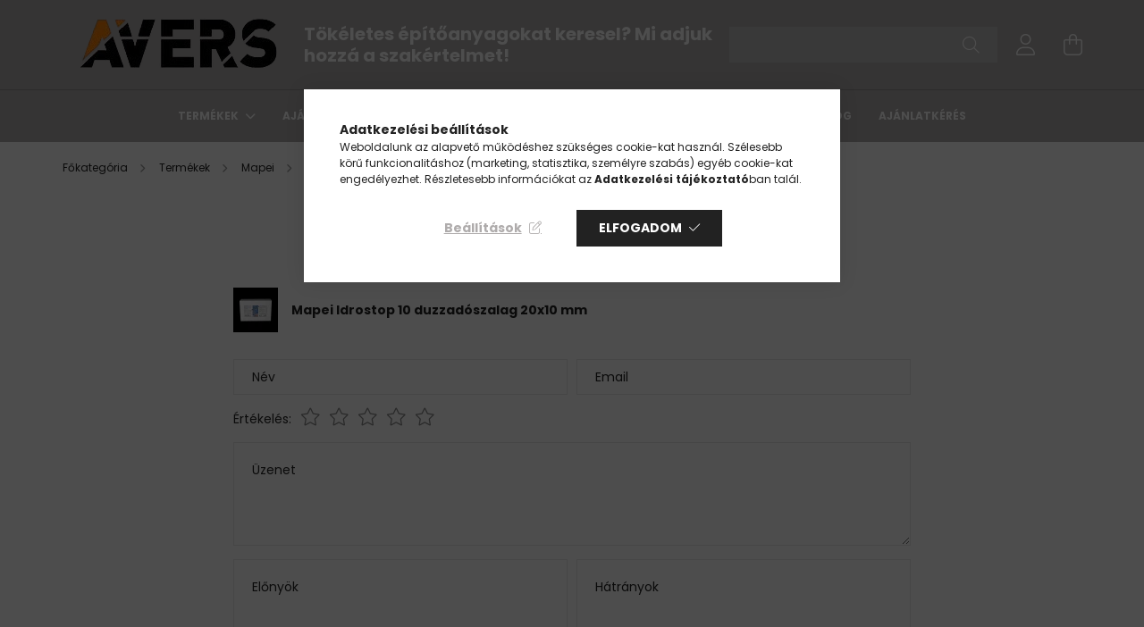

--- FILE ---
content_type: text/html; charset=UTF-8
request_url: https://www.aversepitoanyag.hu/shop_artforum.php?cikk=260072
body_size: 19871
content:
<!DOCTYPE html>
<html lang="hu">
<head>
    <meta charset="utf-8">
<meta name="keywords" content="Vélemények a termékről, Mapei Idrostop 10 duzzadószalag 20x10 mm, Avers Építőanyag">
<meta name="description" content="Vélemények a termékről, Mapei Idrostop 10 duzzadószalag 20x10 mm, Avers Építőanyag">
<meta name="robots" content="index, follow">
<meta http-equiv="X-UA-Compatible" content="IE=Edge">
<meta property="og:site_name" content="Avers Építőanyag" />
<meta property="og:title" content="Mapei Idrostop 10 duzzadószalag 20x10 mm - Vélemények a termékről - Av">
<meta property="og:description" content="Vélemények a termékről, Mapei Idrostop 10 duzzadószalag 20x10 mm, Avers Építőanyag">
<meta property="og:type" content="website">
<meta name="google-site-verification" content="5298749879">
<meta name="theme-color" content="#000000">
<meta name="msapplication-TileColor" content="#000000">
<meta name="mobile-web-app-capable" content="yes">
<meta name="apple-mobile-web-app-capable" content="yes">
<meta name="MobileOptimized" content="320">
<meta name="HandheldFriendly" content="true">

<title>Mapei Idrostop 10 duzzadószalag 20x10 mm - Vélemények a termékről - Av</title>


<script>
var service_type="shop";
var shop_url_main="https://www.aversepitoanyag.hu";
var actual_lang="hu";
var money_len="0";
var money_thousend=" ";
var money_dec=",";
var shop_id=21536;
var unas_design_url="https:"+"/"+"/"+"www.aversepitoanyag.hu"+"/"+"!common_design"+"/"+"base"+"/"+"002103"+"/";
var unas_design_code='002103';
var unas_base_design_code='2100';
var unas_design_ver=4;
var unas_design_subver=4;
var unas_shop_url='https://www.aversepitoanyag.hu';
var responsive="yes";
var config_plus=new Array();
config_plus['product_tooltip']=1;
config_plus['cart_redirect']=1;
config_plus['money_type']='Ft';
config_plus['money_type_display']='Ft';
var lang_text=new Array();

var UNAS = UNAS || {};
UNAS.shop={"base_url":'https://www.aversepitoanyag.hu',"domain":'www.aversepitoanyag.hu',"username":'internetepitoanyag.unas.hu',"id":21536,"lang":'hu',"currency_type":'Ft',"currency_code":'HUF',"currency_rate":'1',"currency_length":0,"base_currency_length":0,"canonical_url":''};
UNAS.design={"code":'002103',"page":'product_reviews'};
UNAS.api_auth="82df22c69854c36eba255d012a496aed";
UNAS.customer={"email":'',"id":0,"group_id":0,"without_registration":0};
UNAS.shop["category_id"]="834921";
UNAS.shop["only_private_customer_can_purchase"] = false;
 

UNAS.text = {
    "button_overlay_close": `Bezár`,
    "popup_window": `Felugró ablak`,
    "list": `lista`,
    "updating_in_progress": `frissítés folyamatban`,
    "updated": `frissítve`,
    "is_opened": `megnyitva`,
    "is_closed": `bezárva`,
    "deleted": `törölve`,
    "consent_granted": `hozzájárulás megadva`,
    "consent_rejected": `hozzájárulás elutasítva`,
    "field_is_incorrect": `mező hibás`,
    "error_title": `Hiba!`,
    "product_variants": `termék változatok`,
    "product_added_to_cart": `A termék a kosárba került`,
    "product_added_to_cart_with_qty_problem": `A termékből csak [qty_added_to_cart] [qty_unit] került kosárba`,
    "product_removed_from_cart": `A termék törölve a kosárból`,
    "reg_title_name": `Név`,
    "reg_title_company_name": `Cégnév`,
    "number_of_items_in_cart": `Kosárban lévő tételek száma`,
    "cart_is_empty": `A kosár üres`,
    "cart_updated": `A kosár frissült`
};


UNAS.text["delete_from_compare"]= `Törlés összehasonlításból`;
UNAS.text["comparison"]= `Összehasonlítás`;

UNAS.text["delete_from_favourites"]= `Törlés a kedvencek közül`;
UNAS.text["add_to_favourites"]= `Kedvencekhez`;






window.lazySizesConfig=window.lazySizesConfig || {};
window.lazySizesConfig.loadMode=1;
window.lazySizesConfig.loadHidden=false;

window.dataLayer = window.dataLayer || [];
function gtag(){dataLayer.push(arguments)};
gtag('js', new Date());
</script>

<script src="https://www.aversepitoanyag.hu/!common_packages/jquery/jquery-3.2.1.js?mod_time=1683104288"></script>
<script src="https://www.aversepitoanyag.hu/!common_packages/jquery/plugins/migrate/migrate.js?mod_time=1683104288"></script>
<script src="https://www.aversepitoanyag.hu/!common_packages/jquery/plugins/tippy/popper-2.4.4.min.js?mod_time=1683104288"></script>
<script src="https://www.aversepitoanyag.hu/!common_packages/jquery/plugins/tippy/tippy-bundle.umd.min.js?mod_time=1683104288"></script>
<script src="https://www.aversepitoanyag.hu/!common_packages/jquery/plugins/tools/overlay/overlay.js?mod_time=1759905184"></script>
<script src="https://www.aversepitoanyag.hu/!common_packages/jquery/plugins/tools/toolbox/toolbox.expose.js?mod_time=1725518406"></script>
<script src="https://www.aversepitoanyag.hu/!common_packages/jquery/plugins/lazysizes/lazysizes.min.js?mod_time=1683104288"></script>
<script src="https://www.aversepitoanyag.hu/!common_packages/jquery/plugins/lazysizes/plugins/bgset/ls.bgset.min.js?mod_time=1753269494"></script>
<script src="https://www.aversepitoanyag.hu/!common_packages/jquery/own/shop_common/exploded/common.js?mod_time=1764831093"></script>
<script src="https://www.aversepitoanyag.hu/!common_packages/jquery/own/shop_common/exploded/common_overlay.js?mod_time=1759905184"></script>
<script src="https://www.aversepitoanyag.hu/!common_packages/jquery/own/shop_common/exploded/common_shop_popup.js?mod_time=1759905184"></script>
<script src="https://www.aversepitoanyag.hu/!common_packages/jquery/own/shop_common/exploded/page_product_reviews.js?mod_time=1751447088"></script>
<script src="https://www.aversepitoanyag.hu/!common_packages/jquery/own/shop_common/exploded/function_favourites.js?mod_time=1725525526"></script>
<script src="https://www.aversepitoanyag.hu/!common_packages/jquery/own/shop_common/exploded/function_compare.js?mod_time=1751447088"></script>
<script src="https://www.aversepitoanyag.hu/!common_packages/jquery/own/shop_common/exploded/function_recommend.js?mod_time=1751447088"></script>
<script src="https://www.aversepitoanyag.hu/!common_packages/jquery/own/shop_common/exploded/function_product_print.js?mod_time=1725525526"></script>
<script src="https://www.aversepitoanyag.hu/!common_packages/jquery/own/shop_common/exploded/function_search_smart_placeholder.js?mod_time=1751447088"></script>
<script src="https://www.aversepitoanyag.hu/!common_packages/jquery/plugins/hoverintent/hoverintent.js?mod_time=1683104288"></script>
<script src="https://www.aversepitoanyag.hu/!common_packages/jquery/own/shop_tooltip/shop_tooltip.js?mod_time=1759905184"></script>
<script src="https://www.aversepitoanyag.hu/!common_packages/jquery/plugins/responsive_menu/responsive_menu-unas.js?mod_time=1683104288"></script>
<script src="https://www.aversepitoanyag.hu/!common_design/base/002100/main.js?mod_time=1759905184"></script>
<script src="https://www.aversepitoanyag.hu/!common_packages/jquery/plugins/flickity/v3/flickity.pkgd.min.js?mod_time=1759905184"></script>
<script src="https://www.aversepitoanyag.hu/!common_packages/jquery/plugins/toastr/toastr.min.js?mod_time=1683104288"></script>

<link href="https://www.aversepitoanyag.hu/temp/shop_21536_06c688d464c0f18f0d601b8f6e896c4a.css?mod_time=1768648116" rel="stylesheet" type="text/css">

<link href="https://www.aversepitoanyag.hu/shop_ordered/21536/design_pic/favicon.ico" rel="shortcut icon">
<script>
        var google_consent=1;
    
        gtag('consent', 'default', {
           'ad_storage': 'denied',
           'ad_user_data': 'denied',
           'ad_personalization': 'denied',
           'analytics_storage': 'denied',
           'functionality_storage': 'denied',
           'personalization_storage': 'denied',
           'security_storage': 'granted'
        });

    
        gtag('consent', 'update', {
           'ad_storage': 'denied',
           'ad_user_data': 'denied',
           'ad_personalization': 'denied',
           'analytics_storage': 'denied',
           'functionality_storage': 'denied',
           'personalization_storage': 'denied',
           'security_storage': 'granted'
        });

        </script>
    <script async src="https://www.googletagmanager.com/gtag/js?id=G-3LVD8K70MK"></script>    <script>
    gtag('config', 'G-3LVD8K70MK');

        </script>
        <script>
    var google_analytics=1;

       </script>
       <script>
        var google_ads=1;

                gtag('event','remarketing', {
            'ecomm_pagetype': 'other'        });
            </script>
    
    <script>
    var facebook_pixel=1;
    /* <![CDATA[ */
        !function(f,b,e,v,n,t,s){if(f.fbq)return;n=f.fbq=function(){n.callMethod?
            n.callMethod.apply(n,arguments):n.queue.push(arguments)};if(!f._fbq)f._fbq=n;
            n.push=n;n.loaded=!0;n.version='2.0';n.queue=[];t=b.createElement(e);t.async=!0;
            t.src=v;s=b.getElementsByTagName(e)[0];s.parentNode.insertBefore(t,s)}(window,
                document,'script','//connect.facebook.net/en_US/fbevents.js');

        fbq('init', '292570463386920');
                fbq('track', 'PageView', {}, {eventID:'PageView.aWwtS4YTQ3K49-roLN7PaQAAUoI'});
        
        $(document).ready(function() {
            $(document).on("addToCart", function(event, product_array){
                facebook_event('AddToCart',{
					content_name: product_array.name,
					content_category: product_array.category,
					content_ids: [product_array.sku],
					contents: [{'id': product_array.sku, 'quantity': product_array.qty}],
					content_type: 'product',
					value: product_array.price,
					currency: 'HUF'
				}, {eventID:'AddToCart.' + product_array.event_id});
            });

            $(document).on("addToFavourites", function(event, product_array){
                facebook_event('AddToWishlist', {
                    content_ids: [product_array.sku],
                    content_type: 'product'
                }, {eventID:'AddToFavourites.' + product_array.event_id});
            });
        });

    /* ]]> */
    </script>


<!-- Smartlook tracking code -->
<script>
    window.smartlook||(function(d) {
        var o=smartlook=function(){ o.api.push(arguments)},h=d.getElementsByTagName('head')[0];
        var c=d.createElement('script');o.api=new Array();c.async=true;c.type='text/javascript';
        c.charset='utf-8';c.src='https://rec.smartlook.com/recorder.js';h.appendChild(c)
    })(document);
    smartlook('init', '2464275458931dc7b87e2f9e3debcf4b4443c8e7');
</script>


	<script>
		(function(c,l,a,r,i,t,y){
			c[a]=c[a]||function(){(c[a].q=c[a].q||[]).push(arguments)};
			t=l.createElement(r);t.async=1;t.src="https://www.clarity.ms/tag/"+i;
			y=l.getElementsByTagName(r)[0];y.parentNode.insertBefore(t,y);
		})(window, document, "clarity", "script", "sg9d9z4z6h");
		UNAS.onGrantConsent(function(){
		    window.clarity("consent")
		});
	</script>
<script id='recaptchaScript' src='https://www.google.com/recaptcha/api.js' async defer></script>


    <meta content="width=device-width, initial-scale=1.0" name="viewport" />
    <link rel="preconnect" href="https://fonts.gstatic.com">
    <link rel="preload" href="https://fonts.googleapis.com/css2?family=Poppins:wght@400;700&display=swap" as="style" />
    <link rel="stylesheet" href="https://fonts.googleapis.com/css2?family=Poppins:wght@400;700&display=swap" media="print" onload="this.media='all'">
    <noscript>
        <link rel="stylesheet" href="https://fonts.googleapis.com/css2?family=Poppins:wght@400;700&display=swap" />
    </noscript>
    
    
    
    
    

    
    
    
            
        
        
        
        
        
    
    
</head>




<body class='design_ver4 design_subver1 design_subver2 design_subver3 design_subver4' id="ud_shop_artforum">
<div id="image_to_cart" style="display:none; position:absolute; z-index:100000;"></div>
<div class="overlay_common overlay_warning" id="overlay_cart_add"></div>
<script>$(document).ready(function(){ overlay_init("cart_add",{"onBeforeLoad":false}); });</script>
<div id="overlay_login_outer"></div>	
	<script>
	$(document).ready(function(){
	    var login_redir_init="";

		$("#overlay_login_outer").overlay({
			onBeforeLoad: function() {
                var login_redir_temp=login_redir_init;
                if (login_redir_act!="") {
                    login_redir_temp=login_redir_act;
                    login_redir_act="";
                }

									$.ajax({
						type: "GET",
						async: true,
						url: "https://www.aversepitoanyag.hu/shop_ajax/ajax_popup_login.php",
						data: {
							shop_id:"21536",
							lang_master:"hu",
                            login_redir:login_redir_temp,
							explicit:"ok",
							get_ajax:"1"
						},
						success: function(data){
							$("#overlay_login_outer").html(data);
							if (unas_design_ver >= 5) $("#overlay_login_outer").modal('show');
							$('#overlay_login1 input[name=shop_pass_login]').keypress(function(e) {
								var code = e.keyCode ? e.keyCode : e.which;
								if(code.toString() == 13) {		
									document.form_login_overlay.submit();		
								}	
							});	
						}
					});
								},
			top: 50,
			mask: {
	color: "#000000",
	loadSpeed: 200,
	maskId: "exposeMaskOverlay",
	opacity: 0.7
},
			closeOnClick: (config_plus['overlay_close_on_click_forced'] === 1),
			onClose: function(event, overlayIndex) {
				$("#login_redir").val("");
			},
			load: false
		});
		
			});
	function overlay_login() {
		$(document).ready(function(){
			$("#overlay_login_outer").overlay().load();
		});
	}
	function overlay_login_remind() {
        if (unas_design_ver >= 5) {
            $("#overlay_remind").overlay().load();
        } else {
            $(document).ready(function () {
                $("#overlay_login_outer").overlay().close();
                setTimeout('$("#overlay_remind").overlay().load();', 250);
            });
        }
	}

    var login_redir_act="";
    function overlay_login_redir(redir) {
        login_redir_act=redir;
        $("#overlay_login_outer").overlay().load();
    }
	</script>  
	<div class="overlay_common overlay_info" id="overlay_remind"></div>
<script>$(document).ready(function(){ overlay_init("remind",[]); });</script>

	<script>
    	function overlay_login_error_remind() {
		$(document).ready(function(){
			load_login=0;
			$("#overlay_error").overlay().close();
			setTimeout('$("#overlay_remind").overlay().load();', 250);	
		});
	}
	</script>  
	<div class="overlay_common overlay_info" id="overlay_newsletter"></div>
<script>$(document).ready(function(){ overlay_init("newsletter",[]); });</script>

<script>
function overlay_newsletter() {
    $(document).ready(function(){
        $("#overlay_newsletter").overlay().load();
    });
}
</script>
<div class="overlay_common overlay_error" id="overlay_script"></div>
<script>$(document).ready(function(){ overlay_init("script",[]); });</script>
<style> .grecaptcha-badge { display: none !important; } </style>     <script>
    $(document).ready(function() {
        $.ajax({
            type: "GET",
            url: "https://www.aversepitoanyag.hu/shop_ajax/ajax_stat.php",
            data: {master_shop_id:"21536",get_ajax:"1"}
        });
    });
    </script>
    

<div id="container" class="no-slideshow  page_shop_artforum  js-ajax-filter-box-checking filter-not-exists">
            <header class="header position-relative">
            
            <div class="header-inner">
                <div class="header-container container">
                    <div class="row gutters-5 flex-nowrap justify-content-center align-items-center">
                            <div id="header_logo_img" class="js-element logo col-auto flex-shrink-1 order-2 order-xl-1" data-element-name="header_logo">
        <div class="header_logo-img-container">
            <div class="header_logo-img-wrapper">
                                                            <a href="https://www.aversepitoanyag.hu/">                        <picture>
                                                                                    <img                                  width="260" height="70"
                                                                  src="https://www.aversepitoanyag.hu/!common_design/custom/internetepitoanyag.unas.hu/element/layout_hu_header_logo-300x80_2_default.png?time=1767813839"
                                 srcset="https://www.aversepitoanyag.hu/!common_design/custom/internetepitoanyag.unas.hu/element/layout_hu_header_logo-300x80_2_default.png?time=1767813839 1x"
                                 alt="Avers Építőanyag"/>
                        </picture>
                        </a>                                                </div>
        </div>
    </div>


                        <div class="header__left col-auto col-xl order-1 order-xl-2">
                            <div class="d-flex align-items-center justify-content-center">
                                <button type="button" class="hamburger__btn js-hamburger-btn dropdown--btn d-xl-none" id="hamburger__btn" aria-label="hamburger button" data-btn-for=".hamburger__dropdown">
                                    <span class="hamburger__btn-icon icon--hamburger"></span>
                                </button>
                                    <div class="js-element header_text_section_2 d-none d-xl-block" data-element-name="header_text_section_2">
        <div class="element__content ">
                            <div class="element__html slide-1"><p style="text-align: left;"><span style="font-size: 20px;"><strong>Tökéletes építőanyagokat keresel? Mi adjuk hozzá a szakértelmet!</strong></span></p></div>
                    </div>
    </div>

                            </div>
                        </div>

                        <div class="header__right col col-xl-auto order-3 py-3 py-lg-5">
                            <div class="d-flex align-items-center justify-content-end">
                                
                                
                                <div class="search-open-btn d-block d-lg-none icon--search text-center" onclick="toggleSearch();"></div>
                                <div class="search__container">
                                    <div class="search-box position-relative ml-auto container px-0 browser-is-chrome" id="box_search_content">
    <form name="form_include_search" id="form_include_search" action="https://www.aversepitoanyag.hu/shop_search.php" method="get">
        <div class="box-search-group mb-0">
            <input data-stay-visible-breakpoint="992" name="search" id="box_search_input" value=""
                   aria-label="Nem találod amit kerestél? Itt keress!" pattern=".{3,100}" title="Hosszabb kereső kifejezést írjon be!" placeholder="Nem találod amit kerestél? Itt keress!"
                   type="text" maxlength="100" class="ac_input form-control js-search-input" autocomplete="off" required            >
            <div class="search-box__search-btn-outer input-group-append" title="Keresés">
                <button class="search-btn" aria-label="Keresés">
                    <span class="search-btn-icon icon--search"></span>
                </button>
            </div>
            <div class="search__loading">
                <div class="loading-spinner--small"></div>
            </div>
        </div>
        <div class="search-box__mask"></div>
    </form>
    <div class="ac_results"></div>
</div>
<script>
    $(document).ready(function(){
        $(document).on('smartSearchInputLoseFocus', function(){
            if ($('.js-search-smart-autocomplete').length>0) {
                setTimeout(function(){
                    let height = $(window).height() - ($('.js-search-smart-autocomplete').offset().top - $(window).scrollTop()) - 20;
                    $('.search-smart-autocomplete').css('max-height', height + 'px');
                }, 300);
            }
        });
    });
</script>



                                </div>
                                <div class="profil__container">
                                                <div class="profile">
            <button type="button" class="profile__btn js-profile-btn dropdown--btn" id="profile__btn" data-orders="https://www.aversepitoanyag.hu/shop_order_track.php" aria-label="profile button" data-btn-for=".profile__dropdown">
                <span class="profile__btn-icon icon--head"></span>
            </button>
        </div>
    
                                </div>
                                <div class="cart-box__container pr-3 pr-xl-0">
                                    <button class="cart-box__btn dropdown--btn" aria-label="cart button" type="button" data-btn-for=".cart-box__dropdown">
                                        <span class="cart-box__btn-icon icon--cart">
                                                <span id='box_cart_content' class='cart-box'>            </span>
                                        </span>
                                    </button>
                                </div>
                            </div>
                        </div>
                    </div>
                </div>
            </div>
                            <div class="header-menus d-none d-xl-block">
                    <div class="container text-center position-relative">
                        <ul class="main-menus d-none d-lg-flex justify-content-center text-left js-main-menus-content cat-menus level-0 plus-menus level-0" data-level="0">
                                <li class='cat-menu  has-child js-cat-menu-359490' data-id="359490">

        <span class="cat-menu__name font-weight-bold">
                            <a class='cat-menu__link font-weight-bold' href='#' >
                            Termékek            </a>
        </span>

        			    <div class="cat-menu__sublist js-sublist level-1 ">
        <div class="sublist-inner js-sublist-inner ps__child--consume">
            <div class="cat-menu__sublist-inner d-flex">
                <div class="flex-grow-1">
                    <ul class="cat-menus level-1 row" data-level="cat-level-1">
                                                    <li class="col-2 mb-5 cat-menu has-child js-cat-menu-181146" data-id="181146">
                                <span class="cat-menu__name text-uppercase font-weight-bold" >
                                    <a class="cat-menu__link" href="https://www.aversepitoanyag.hu/Epites-felujitas" >
                                    Építés/felújítás
                                                                            </a>
                                </span>
                                                                        <div class="cat-menu__list level-2">
        <ul class="cat-menus level-2" data-level="cat-level-2">
                            <li class="cat-menu js-cat-menu-516093" data-id="516093">
                    <span class="cat-menu__name" >
                        <a class="cat-menu__link" href="https://www.aversepitoanyag.hu/Epitoanyagok" >                        Építőanyagok
                                                    </a>                    </span>
                                    </li>
                            <li class="cat-menu js-cat-menu-987671" data-id="987671">
                    <span class="cat-menu__name" >
                        <a class="cat-menu__link" href="https://www.aversepitoanyag.hu/Epitoanyagok-belteri-munkalatokhoz" >                        Építőanyagok beltéri munkálatokhoz
                                                    </a>                    </span>
                                    </li>
                                </ul>
    </div>


                                                            </li>
                                                    <li class="col-2 mb-5 cat-menu has-child js-cat-menu-357273" data-id="357273">
                                <span class="cat-menu__name text-uppercase font-weight-bold" >
                                    <a class="cat-menu__link" href="https://www.aversepitoanyag.hu/hoszigeteles" >
                                    Hőszigetelés
                                                                            </a>
                                </span>
                                                                        <div class="cat-menu__list level-2">
        <ul class="cat-menus level-2" data-level="cat-level-2">
                            <li class="cat-menu js-cat-menu-888170" data-id="888170">
                    <span class="cat-menu__name" >
                        <a class="cat-menu__link" href="https://www.aversepitoanyag.hu/Hoszigetelo-rendszer" >                        Hőszigetelő rendszer
                                                    </a>                    </span>
                                    </li>
                            <li class="cat-menu js-cat-menu-977878" data-id="977878">
                    <span class="cat-menu__name" >
                        <a class="cat-menu__link" href="https://www.aversepitoanyag.hu/Szigetelo-anyagok" >                        Szigetelő anyagok
                                                    </a>                    </span>
                                    </li>
                            <li class="cat-menu js-cat-menu-221614" data-id="221614">
                    <span class="cat-menu__name" >
                        <a class="cat-menu__link" href="https://www.aversepitoanyag.hu/Kulso-homlokzati-vakolatok-alapozok" >                        Külső homlokzati vakolatok, alapozók
                                                    </a>                    </span>
                                    </li>
                                </ul>
    </div>


                                                            </li>
                                                    <li class="col-2 mb-5 cat-menu has-child js-cat-menu-502242" data-id="502242">
                                <span class="cat-menu__name text-uppercase font-weight-bold" >
                                    <a class="cat-menu__link" href="https://www.aversepitoanyag.hu/mapei" >
                                    Mapei
                                                                            </a>
                                </span>
                                                                        <div class="cat-menu__list level-2">
        <ul class="cat-menus level-2" data-level="cat-level-2">
                            <li class="cat-menu js-cat-menu-691055" data-id="691055">
                    <span class="cat-menu__name" >
                        <a class="cat-menu__link" href="https://www.aversepitoanyag.hu/Lakkok-es-olajok" >                        Lakkok és olajok 
                                                    </a>                    </span>
                                    </li>
                            <li class="cat-menu js-cat-menu-761265" data-id="761265">
                    <span class="cat-menu__name" >
                        <a class="cat-menu__link" href="https://www.aversepitoanyag.hu/Vizszigetelok-es-kiegeszitok" >                        Vízszigetelők és kiegészítők
                                                    </a>                    </span>
                                    </li>
                            <li class="cat-menu js-cat-menu-736740" data-id="736740">
                    <span class="cat-menu__name" >
                        <a class="cat-menu__link" href="https://www.aversepitoanyag.hu/Fugazok-Szilikonok" >                        Fugázók/Szilikonok
                                                    </a>                    </span>
                                    </li>
                            <li class="cat-menu js-cat-menu-462280" data-id="462280">
                    <span class="cat-menu__name" >
                        <a class="cat-menu__link" href="https://www.aversepitoanyag.hu/Alapozok-parazarok" >                        Alapozók/párazárók
                                                    </a>                    </span>
                                    </li>
                            <li class="cat-menu js-cat-menu-284525" data-id="284525">
                    <span class="cat-menu__name" >
                        <a class="cat-menu__link" href="https://www.aversepitoanyag.hu/Specialis-adalekanyagok" >                        Speciális adalékanyagok
                                                    </a>                    </span>
                                    </li>
                            <li class="cat-menu js-cat-menu-295764" data-id="295764">
                    <span class="cat-menu__name" >
                        <a class="cat-menu__link" href="https://www.aversepitoanyag.hu/spl/295764/Ragasztok" >                        Ragasztók
                                                    </a>                    </span>
                                    </li>
                            <li class="cat-menu js-cat-menu-862911" data-id="862911">
                    <span class="cat-menu__name" >
                        <a class="cat-menu__link" href="https://www.aversepitoanyag.hu/Fagyasgatlo-Kotesgyorsito" >                        Fagyásgátló/Kötésgyorsító
                                                    </a>                    </span>
                                    </li>
                                        <li class="cat-menu">
                    <a class="cat-menu__link cat-menu__all-cat font-s icon--a-chevron-right" href="https://www.aversepitoanyag.hu/mapei">További kategóriák</a>
                </li>
                    </ul>
    </div>


                                                            </li>
                                                    <li class="col-2 mb-5 cat-menu has-child js-cat-menu-425284" data-id="425284">
                                <span class="cat-menu__name text-uppercase font-weight-bold" >
                                    <a class="cat-menu__link" href="https://www.aversepitoanyag.hu/tetofedes" >
                                    Tetőfedés
                                                                            </a>
                                </span>
                                                                        <div class="cat-menu__list level-2">
        <ul class="cat-menus level-2" data-level="cat-level-2">
                            <li class="cat-menu js-cat-menu-598633" data-id="598633">
                    <span class="cat-menu__name" >
                        <a class="cat-menu__link" href="https://www.aversepitoanyag.hu/Tetocserepek" >                        Tetőcserepek
                                                    </a>                    </span>
                                    </li>
                            <li class="cat-menu js-cat-menu-672232" data-id="672232">
                    <span class="cat-menu__name" >
                        <a class="cat-menu__link" href="https://www.aversepitoanyag.hu/Tetokiegeszitok" >                        Tetőkiegészítők
                                                    </a>                    </span>
                                    </li>
                            <li class="cat-menu js-cat-menu-468507" data-id="468507">
                    <span class="cat-menu__name" >
                        <a class="cat-menu__link" href="https://www.aversepitoanyag.hu/Tetofedes-zsindelyek-hullamlemezek" >                        Tetőfedés: zsindelyek, hullámlemezek
                                                    </a>                    </span>
                                    </li>
                            <li class="cat-menu js-cat-menu-451690" data-id="451690">
                    <span class="cat-menu__name" >
                        <a class="cat-menu__link" href="https://www.aversepitoanyag.hu/Fa-anyagok" >                        Fa anyagok
                                                    </a>                    </span>
                                    </li>
                                </ul>
    </div>


                                                            </li>
                                                    <li class="col-2 mb-5 cat-menu has-child js-cat-menu-459804" data-id="459804">
                                <span class="cat-menu__name text-uppercase font-weight-bold" >
                                    <a class="cat-menu__link" href="https://www.aversepitoanyag.hu/Szerszamok-kiegeszitok-es-munkaruhazat" >
                                    Szerszámok, kiegészítők és munkaruházat
                                                                            </a>
                                </span>
                                                                        <div class="cat-menu__list level-2">
        <ul class="cat-menus level-2" data-level="cat-level-2">
                            <li class="cat-menu js-cat-menu-588280" data-id="588280">
                    <span class="cat-menu__name" >
                        <a class="cat-menu__link" href="https://www.aversepitoanyag.hu/Szerszamok-es-kiegeszitoi" >                        Szerszámok és kiegészítői
                                                    </a>                    </span>
                                    </li>
                            <li class="cat-menu js-cat-menu-921234" data-id="921234">
                    <span class="cat-menu__name" >
                        <a class="cat-menu__link" href="https://www.aversepitoanyag.hu/Munkaruhazat-es-vedofelszereles" >                        Munkaruházat és védőfelszerelés
                                                    </a>                    </span>
                                    </li>
                            <li class="cat-menu js-cat-menu-894699" data-id="894699">
                    <span class="cat-menu__name" >
                        <a class="cat-menu__link" href="https://www.aversepitoanyag.hu/Gepek-es-kiegeszitoi" >                        Gépek és kiegészítői
                                                    </a>                    </span>
                                    </li>
                            <li class="cat-menu js-cat-menu-260017" data-id="260017">
                    <span class="cat-menu__name" >
                        <a class="cat-menu__link" href="https://www.aversepitoanyag.hu/Meroeszkozok" >                        Mérőeszközök
                                                    </a>                    </span>
                                    </li>
                            <li class="cat-menu js-cat-menu-676277" data-id="676277">
                    <span class="cat-menu__name" >
                        <a class="cat-menu__link" href="https://www.aversepitoanyag.hu/Letrak-fellepok-es-kiegeszitoi" >                        Létrák, fellépők és kiegészítői
                                                    </a>                    </span>
                                    </li>
                                </ul>
    </div>


                                                            </li>
                                                    <li class="col-2 mb-5 cat-menu has-child js-cat-menu-473799" data-id="473799">
                                <span class="cat-menu__name text-uppercase font-weight-bold" >
                                    <a class="cat-menu__link" href="https://www.aversepitoanyag.hu/Rogzitestechnika-Tiplicsavarzarzsanervasalat" >
                                    Rögzítéstechnika: Tipli,csavar,zár,zsanér,vasalat
                                                                            </a>
                                </span>
                                                                        <div class="cat-menu__list level-2">
        <ul class="cat-menus level-2" data-level="cat-level-2">
                            <li class="cat-menu js-cat-menu-868611" data-id="868611">
                    <span class="cat-menu__name" >
                        <a class="cat-menu__link" href="https://www.aversepitoanyag.hu/Csavarok" >                        Csavarok
                                                    </a>                    </span>
                                    </li>
                            <li class="cat-menu js-cat-menu-589616" data-id="589616">
                    <span class="cat-menu__name" >
                        <a class="cat-menu__link" href="https://www.aversepitoanyag.hu/spl/589616/Kiegeszito-termekek" >                        Kiegészítő termékek
                                                    </a>                    </span>
                                    </li>
                            <li class="cat-menu js-cat-menu-593420" data-id="593420">
                    <span class="cat-menu__name" >
                        <a class="cat-menu__link" href="https://www.aversepitoanyag.hu/Zarak-zsanerok-egyeb-vasalatok" >                        Zárak, zsanérok, egyéb vasalatok
                                                    </a>                    </span>
                                    </li>
                            <li class="cat-menu js-cat-menu-652329" data-id="652329">
                    <span class="cat-menu__name" >
                        <a class="cat-menu__link" href="https://www.aversepitoanyag.hu/spl/652329/Egyeb-termekek" >                        Egyéb termékek
                                                    </a>                    </span>
                                    </li>
                            <li class="cat-menu js-cat-menu-808119" data-id="808119">
                    <span class="cat-menu__name" >
                        <a class="cat-menu__link" href="https://www.aversepitoanyag.hu/Szogek" >                        Szögek
                                                    </a>                    </span>
                                    </li>
                            <li class="cat-menu js-cat-menu-800043" data-id="800043">
                    <span class="cat-menu__name" >
                        <a class="cat-menu__link" href="https://www.aversepitoanyag.hu/Alatetek" >                        Alátétek
                                                    </a>                    </span>
                                    </li>
                            <li class="cat-menu js-cat-menu-946849" data-id="946849">
                    <span class="cat-menu__name" >
                        <a class="cat-menu__link" href="https://www.aversepitoanyag.hu/Anyak" >                        Anyák
                                                    </a>                    </span>
                                    </li>
                                        <li class="cat-menu">
                    <a class="cat-menu__link cat-menu__all-cat font-s icon--a-chevron-right" href="https://www.aversepitoanyag.hu/Rogzitestechnika-Tiplicsavarzarzsanervasalat">További kategóriák</a>
                </li>
                    </ul>
    </div>


                                                            </li>
                                                    <li class="col-2 mb-5 cat-menu has-child js-cat-menu-791135" data-id="791135">
                                <span class="cat-menu__name text-uppercase font-weight-bold" >
                                    <a class="cat-menu__link" href="https://www.aversepitoanyag.hu/sct/791135/Tuzallo-anyagok" >
                                    Tűzálló anyagok
                                                                            </a>
                                </span>
                                                                        <div class="cat-menu__list level-2">
        <ul class="cat-menus level-2" data-level="cat-level-2">
                            <li class="cat-menu js-cat-menu-275325" data-id="275325">
                    <span class="cat-menu__name" >
                        <a class="cat-menu__link" href="https://www.aversepitoanyag.hu/Tuzallo-anyagok" >                        Tűzálló anyagok
                                                    </a>                    </span>
                                    </li>
                                </ul>
    </div>


                                                            </li>
                                                    <li class="col-2 mb-5 cat-menu has-child js-cat-menu-212595" data-id="212595">
                                <span class="cat-menu__name text-uppercase font-weight-bold" >
                                    <a class="cat-menu__link" href="https://www.aversepitoanyag.hu/vasanyagok" >
                                    Vasanyagok és szerelvények
                                                                            </a>
                                </span>
                                                                        <div class="cat-menu__list level-2">
        <ul class="cat-menus level-2" data-level="cat-level-2">
                            <li class="cat-menu js-cat-menu-451923" data-id="451923">
                    <span class="cat-menu__name" >
                        <a class="cat-menu__link" href="https://www.aversepitoanyag.hu/Betonvas-es-kiegeszitoi" >                        Betonvas és kiegészítői
                                                    </a>                    </span>
                                    </li>
                                </ul>
    </div>


                                                            </li>
                                                    <li class="col-2 mb-5 cat-menu has-child js-cat-menu-485442" data-id="485442">
                                <span class="cat-menu__name text-uppercase font-weight-bold" >
                                    <a class="cat-menu__link" href="https://www.aversepitoanyag.hu/kertepites" >
                                    Kertépítés
                                                                            </a>
                                </span>
                                                                        <div class="cat-menu__list level-2">
        <ul class="cat-menus level-2" data-level="cat-level-2">
                            <li class="cat-menu js-cat-menu-673189" data-id="673189">
                    <span class="cat-menu__name" >
                        <a class="cat-menu__link" href="https://www.aversepitoanyag.hu/Diszburkolatok-Tavaszi-akcio" >                        Díszburkolatok - Tavaszi akció
                                                    </a>                    </span>
                                    </li>
                            <li class="cat-menu js-cat-menu-991232" data-id="991232">
                    <span class="cat-menu__name" >
                        <a class="cat-menu__link" href="https://www.aversepitoanyag.hu/Diszburkolatok-es-kiegeszitoi" >                        Díszburkolatok és kiegészítői
                                                    </a>                    </span>
                                    </li>
                            <li class="cat-menu js-cat-menu-352790" data-id="352790">
                    <span class="cat-menu__name" >
                        <a class="cat-menu__link" href="https://www.aversepitoanyag.hu/Kerteszeti-eszkozok" >                        Kertészeti eszközök
                                                    </a>                    </span>
                                    </li>
                            <li class="cat-menu js-cat-menu-798321" data-id="798321">
                    <span class="cat-menu__name" >
                        <a class="cat-menu__link" href="https://www.aversepitoanyag.hu/Foliak-Feluletszivargok-Geotextiliak" >                        Fóliák, Felületszivárgók, Geotextíliák
                                                    </a>                    </span>
                                    </li>
                            <li class="cat-menu js-cat-menu-828882" data-id="828882">
                    <span class="cat-menu__name" >
                        <a class="cat-menu__link" href="https://www.aversepitoanyag.hu/Drotok-drot-fonatok-es-kiegeszitoi" >                        Drótok, drót fonatok és kiegészítői
                                                    </a>                    </span>
                                    </li>
                            <li class="cat-menu js-cat-menu-512487" data-id="512487">
                    <span class="cat-menu__name" >
                        <a class="cat-menu__link" href="https://www.aversepitoanyag.hu/Kodisztargyak-kovek" >                        Kődísztárgyak, kövek
                                                    </a>                    </span>
                                    </li>
                            <li class="cat-menu js-cat-menu-445653" data-id="445653">
                    <span class="cat-menu__name" >
                        <a class="cat-menu__link" href="https://www.aversepitoanyag.hu/FenyokeregViragfoldMarhatragyaAgyasszegely" >                        Fenyőkéreg,Virágföld,Marhatrágya,Ágyásszegély
                                                    </a>                    </span>
                                    </li>
                                </ul>
    </div>


                                                            </li>
                                                    <li class="col-2 mb-5 cat-menu has-child js-cat-menu-401048" data-id="401048">
                                <span class="cat-menu__name text-uppercase font-weight-bold" >
                                    <a class="cat-menu__link" href="https://www.aversepitoanyag.hu/egyeb_termekek" >
                                    Egyéb termékek
                                                                            </a>
                                </span>
                                                                        <div class="cat-menu__list level-2">
        <ul class="cat-menus level-2" data-level="cat-level-2">
                            <li class="cat-menu js-cat-menu-226409" data-id="226409">
                    <span class="cat-menu__name" >
                        <a class="cat-menu__link" href="https://www.aversepitoanyag.hu/Haztartasi-kiegeszitok" >                        Háztartási kiegészítők
                                                    </a>                    </span>
                                    </li>
                            <li class="cat-menu js-cat-menu-677288" data-id="677288">
                    <span class="cat-menu__name" >
                        <a class="cat-menu__link" href="https://www.aversepitoanyag.hu/Vegyes" >                        Vegyes
                                                    </a>                    </span>
                                    </li>
                                </ul>
    </div>


                                                            </li>
                                                    <li class="col-2 mb-5 cat-menu has-child js-cat-menu-941340" data-id="941340">
                                <span class="cat-menu__name text-uppercase font-weight-bold" >
                                    <a class="cat-menu__link" href="https://www.aversepitoanyag.hu/Betonerosito-muanyag-szalak" >
                                    Betonerősítő műanyag szálak
                                                                            </a>
                                </span>
                                                                        <div class="cat-menu__list level-2">
        <ul class="cat-menus level-2" data-level="cat-level-2">
                            <li class="cat-menu js-cat-menu-165657" data-id="165657">
                    <span class="cat-menu__name" >
                        <a class="cat-menu__link" href="https://www.aversepitoanyag.hu/Lakossagi-felhasznalasra" >                        Lakossági felhasználásra
                                                    </a>                    </span>
                                    </li>
                                </ul>
    </div>


                                                            </li>
                                            </ul>
                </div>
                            </div>
        </div>
    </div>


            </li>
    <li class='cat-menu  js-cat-menu-160883' data-id="160883">

        <span class="cat-menu__name font-weight-bold">
                            <a class='cat-menu__link font-weight-bold' href='https://www.aversepitoanyag.hu/Ajandekutalvanyok' >
                            Ajándékutalványok            </a>
        </span>

            </li>

<script>
    $(document).ready(function () {
                    $('.cat-menu.has-child > .cat-menu__name').click(function () {
                let thisCatMenu = $(this).parent();
                let thisMainMenusContent = $('.js-main-menus-content');
                let thisCatMenuList = thisCatMenu.closest('[data-level]');
                let thisCatLevel = thisCatMenuList.data('level');

                if (thisCatLevel === "0") {
                    /*remove is-opened class form the rest menus (cat+plus)*/
                    thisMainMenusContent.find('.is-opened').not(thisCatMenu).removeClass('is-opened');
                } else {
                    /*remove is-opened class form the siblings cat menus */
                    thisCatMenuList.find('.is-opened').not(thisCatMenu).removeClass('is-opened');
                }

                if (thisCatMenu.hasClass('is-opened')) {
                    thisCatMenu.removeClass('is-opened');
                    $('html').removeClass('cat-level-' +thisCatLevel +'-is-opened');
                } else {
                    thisCatMenu.addClass('is-opened');
                    $('html').addClass('cat-level-' +thisCatLevel +'-is-opened').removeClass('menu-level-0-is-opened');
                }
            });
            });
</script>

                            			<li class="plus-menu has-child" data-id="476116">
			<span class="plus-menu__name font-weight-bold">
									<a class="plus-menu__link" href="#"  target="_blank">
									Kulcsrakész Komfort
				</a>
			</span>
								<div class="plus-menu__sublist js-sublist level-1">
		<ul class="plus-menus level-1" data-level="menu-level-1">
							<li class="plus-menu" data-id="732439">
					<span class="plus-menu__name text-uppercase font-weight-bold">
						<a class="plus-menu__link" href="https://www.aversepitoanyag.hu/felujitasi_tamogatas" target="_blank">
							Otthonfelújítási támogatás
						</a>
					</span>
									</li>
							<li class="plus-menu" data-id="412485">
					<span class="plus-menu__name text-uppercase font-weight-bold">
						<a class="plus-menu__link" href="https://www.aversepitoanyag.hu/kivitelezes" target="_blank">
							Lépések és kivitelezés
						</a>
					</span>
									</li>
							<li class="plus-menu" data-id="652741">
					<span class="plus-menu__name text-uppercase font-weight-bold">
						<a class="plus-menu__link" href="https://www.aversepitoanyag.hu/videki_otthonfelujito" target="_blank">
							Vidéki Otthonfelújítási Program
						</a>
					</span>
									</li>
							<li class="plus-menu" data-id="591223">
					<span class="plus-menu__name text-uppercase font-weight-bold">
						<a class="plus-menu__link" href="https://www.aversepitoanyag.hu/csok_plusz" target="_blank">
							CSOK+
						</a>
					</span>
									</li>
							<li class="plus-menu" data-id="146465">
					<span class="plus-menu__name text-uppercase font-weight-bold">
						<a class="plus-menu__link" href="https://www.aversepitoanyag.hu/falusi_csok" target="_blank">
							Falusi CSOK
						</a>
					</span>
									</li>
							<li class="plus-menu" data-id="277531">
					<span class="plus-menu__name text-uppercase font-weight-bold">
						<a class="plus-menu__link" href="https://www.aversepitoanyag.hu/kulcsrakesz_komfort_blog" target="_blank">
							Kapcsolódó blogcikkek
						</a>
					</span>
									</li>
					</ul>
	</div>

					</li>
			<li class="plus-menu" data-id="376257">
			<span class="plus-menu__name font-weight-bold">
									<a class="plus-menu__link" href="https://www.aversepitoanyag.hu/shop_contact.php" >
									Elérhetőségek / Szállítás
				</a>
			</span>
					</li>
			<li class="plus-menu" data-id="957458">
			<span class="plus-menu__name font-weight-bold">
									<a class="plus-menu__link" href="https://www.aversepitoanyag.hu/spg/957458/Blog" >
									Blog
				</a>
			</span>
					</li>
			<li class="plus-menu" data-id="288915">
			<span class="plus-menu__name font-weight-bold">
									<a class="plus-menu__link" href="https://www.aversepitoanyag.hu/ajanlatkeres" >
									Ajánlatkérés
				</a>
			</span>
					</li>
		<script>
		$(document).ready(function () {
							$('.plus-menu.has-child > .plus-menu__name').click(function () {
					var thisPlusMenu = $(this).parent();
					var thisMainMenusContent = $('.js-main-menus-content');
					var thisPlusMenuList = thisPlusMenu.closest('[data-level]');
					var thisMenuLevel = thisPlusMenuList.data('level');

					if (thisMenuLevel === "0") {
						/*remove is-opened class form the rest menus (cat+plus)*/
						thisMainMenusContent.find('.has-child.is-opened').not(thisPlusMenu).removeClass('is-opened');
					} else {
						/*remove is-opened class form the siblings plus menus */
						thisPlusMenuList.find('.has-child.is-opened').not(thisPlusMenu).removeClass('is-opened');
					}

					if (thisPlusMenu.hasClass('is-opened')) {
						thisPlusMenu.removeClass('is-opened');
						$('html').removeClass('menu-level-' + thisMenuLevel +'-is-opened');
					} else {
						thisPlusMenu.addClass('is-opened');
						$('html').addClass('menu-level-' + thisMenuLevel +'-is-opened').removeClass('cat-level-0-is-opened');
					}
				});
					});
	</script>


                        </ul>
                    </div>
                </div>
                    </header>
    
            <main class="main">
            <div class="main__content">
                                            <nav class="breadcrumb__inner container font-s cat-level-4">
        <span class="breadcrumb__item breadcrumb__home is-clickable">
            <a href="https://www.aversepitoanyag.hu/sct/0/" class="breadcrumb-link breadcrumb-home-link" aria-label="Főkategória" title="Főkategória">
                <span class='breadcrumb__text'>Főkategória</span>
            </a>
        </span>
                    <span class="breadcrumb__item">
                                    <a href="https://www.aversepitoanyag.hu/Termekek" class="breadcrumb-link">
                        <span class="breadcrumb__text">Termékek</span>
                    </a>
                
                <script>
                    $("document").ready(function(){
                        $(".js-cat-menu-359490").addClass("is-selected");
                    });
                </script>
            </span>
                    <span class="breadcrumb__item">
                                    <a href="https://www.aversepitoanyag.hu/mapei" class="breadcrumb-link">
                        <span class="breadcrumb__text">Mapei</span>
                    </a>
                
                <script>
                    $("document").ready(function(){
                        $(".js-cat-menu-502242").addClass("is-selected");
                    });
                </script>
            </span>
                    <span class="breadcrumb__item visible-on-product-list">
                                    <a href="https://www.aversepitoanyag.hu/Vizszigetelok-es-kiegeszitok" class="breadcrumb-link">
                        <span class="breadcrumb__text">Vízszigetelők és kiegészítők</span>
                    </a>
                
                <script>
                    $("document").ready(function(){
                        $(".js-cat-menu-761265").addClass("is-selected");
                    });
                </script>
            </span>
                    <span class="breadcrumb__item">
                                    <a href="https://www.aversepitoanyag.hu/sct/834921/Kiegeszito-termekek" class="breadcrumb-link">
                        <span class="breadcrumb__text">Kiegészítő termékek</span>
                    </a>
                
                <script>
                    $("document").ready(function(){
                        $(".js-cat-menu-834921").addClass("is-selected");
                    });
                </script>
            </span>
            </nav>

                                
                <div class="page_content_outer">
                    




<div id='page_artforum_content' class='page--artforum page_content py-4 py-md-5 container artforum--type-1'>
            <script>
function forum_login() {
 var artforum_error=" Csak regisztrált vásárló, belépést követően írhat véleményt";
 $(document).ready(function(){
     overlay_load("warning",artforum_error,"");
 });
}
</script>

        
        <div class="writing-review__title main-title">Vélemény írása a termékről</div>
        <div class="writing-review my-5 container-max-md px-0">
            <div class="writing-review__product-pic-name-wrap row no-gutters mb-5 align-items-center">
                                    <div class="writing-review__product-pic-wrap col-auto">
                        <a href="https://www.aversepitoanyag.hu/Mapei-Idrostop-10-duzzadoszalag-20x10-mm" title="Mapei Idrostop 10 duzzadószalag 20x10 mm">
                            <img width="50" height="50" src="https://www.aversepitoanyag.hu/img/21536/260072/50x50,r/260072.webp?time=1755608977" srcset="https://www.aversepitoanyag.hu/img/21536/260072/100x100,r/260072.webp?time=1755608977 2x" alt="Mapei Idrostop 10 duzzadószalag 20x10 mm" title="Mapei Idrostop 10 duzzadószalag 20x10 mm" id="main_image_260072" />
                        </a>
                    </div>
                
                <div class="writing-review__product-name-wrap col pl-4">
                    <a href="https://www.aversepitoanyag.hu/Mapei-Idrostop-10-duzzadoszalag-20x10-mm">
                                                    <h1 class='writing-review__product-name font-weight-bold font-m mb-0'>Mapei Idrostop 10 duzzadószalag 20x10 mm</h1>
                                            </a>
                </div>
            </div>

            <form method="post" id="page_artforum_form" action="https://www.aversepitoanyag.hu/shop_artforum.php"  name="form_forum">
<input type="hidden" value="ok" name="new_opin" />
<input type="hidden" value="Mapei Idrostop 10 duzzadószalag 20x10 mm" name="termek_nev" />
<input type="hidden" value="260072" name="cikk" />

                        
            <div class='writing-review__form-inner mb-5'>
                <div class="form-row">
                    <div class="col-sm">
                        <div class="form-group form-label-group">
                            <input class="form-control" name="forum_name" placeholder="Név" id="forum_name" type="text" maxlength="100" value=""/>
                            <label for="forum_name" >Név</label>
                            <div class="invalid-feedback">Kötelező!</div>
                        </div>
                    </div>
                                        <div class="col-sm">
                        <div class="form-group form-label-group">
                            <input class="form-control" name="forum_emai" placeholder="Email" id="forum_emai" type="email" maxlength="100"  value=""/>
                            <label for="forum_emai" >Email</label>
                            <div class="invalid-feedback"></div>
                        </div>
                    </div>
                                    </div>

                <div class="form-group" id="page_artforum_write_score">
                    <div class="writing-review__score d-flex align-items-baseline">
                        <div class='writing-review__score-label font-s font-md-m mr-3'>Értékelés:</div>
                        <div class='writing-review__score-value'>
                            <div class="writing-review__stars stars flex-row-reverse">
                                <input id="rating-5" class="form-control star-radio" name="forum_score" type="radio" value="5" />
                                <label for="rating-5" class="star-label star star--empty"></label>
                                <input id="rating-4" class="form-control star-radio" name="forum_score" type="radio" value="4" />
                                <label for="rating-4" class="star-label star star--empty"></label>
                                <input id="rating-3" class="form-control star-radio" name="forum_score" type="radio" value="3" />
                                <label for="rating-3" class="star-label star star--empty"></label>
                                <input id="rating-2" class="form-control star-radio" name="forum_score" type="radio" value="2" />
                                <label for="rating-2" class="star-label star star--empty"></label>
                                <input id="rating-1" class="form-control star-radio" name="forum_score" type="radio" value="1" />
                                <label for="rating-1" class="star-label star star--empty"></label>
                            </div>
                        </div>
                    </div>
                    <input type="hidden" class="form-control" name="feedback" value="0">
                    <div class="invalid-feedback">Kötelező!</div>
                </div>

                <div class="form-group form-label-group">
                    <textarea class="form-control" name="forum_message" placeholder="Üzenet" id="forum_message" rows="" cols=""></textarea>
                    <label for="forum_message">Üzenet</label>
                    <div class="invalid-feedback">Kötelező!</div>
                </div>

                                <div class="form-row">
                    <div class="col-sm">
                        <div class="form-group form-label-group">
                            <textarea class="form-control" name="forum_message_pros" placeholder="Előnyök" id="forum_message_pros" rows="" cols=""></textarea>
                            <label for="forum_message_pros">Előnyök</label>
                            <div class="invalid-feedback">Kötelező!</div>
                        </div>
                    </div>
                    <div class="col-sm">
                        <div class="form-group form-label-group">
                            <textarea class="form-control" name="forum_message_cons" placeholder="Hátrányok" id="forum_message_cons" rows="" cols=""></textarea>
                            <label for="forum_message_cons">Hátrányok</label>
                            <div class="invalid-feedback">Kötelező!</div>
                        </div>
                    </div>
                </div>
                
                
                <div class="form-group" id="writing-review__policy">
                    <div class="custom-control custom-checkbox">
                        <input class="custom-control-input" name="forum_privacy_policy" id="forum_privacy_policy" type="checkbox" value="1" />
                        <label class="custom-control-label" for="forum_privacy_policy">Hozzájárulok az adataim kezeléséhez és elfogadom az <a href="https://www.aversepitoanyag.hu/shop_help.php?tab=privacy_policy" target="_blank" class="text_normal"><b>Adatkezelési tájékoztató</b></a>t.</label>
                        <div class="invalid-feedback">Nem fogadta el az Adatkezelési tájékoztatót</div>
                    </div>
                </div>

                <div class="form-group text-center" id="reviews__btn-wrap">
                                            <script>
    function recaptcha_callback(temp) {
        $("#recaptcha_response").val(temp);
        document.form_forum.submit();
    }
</script>
<input type="hidden" value="" name="recaptcha_response" id="recaptcha_response" />
                        <button class="reviews__btn g-recaptcha btn btn-primary" data-sitekey="6Lc8ka8qAAAAAESvmSQXhQ9Kb8G0qEsMOvIWpdiM" data-callback="recaptcha_callback" data-badge="bottomleft">Elküld</button>
                                    </div>
            </div>
            </form>
        </div>

        <a class="artforum__btn-back btn btn-secondary" href="https://www.aversepitoanyag.hu/Mapei-Idrostop-10-duzzadoszalag-20x10-mm#artdet__art-forum">Vissza</a>
    </div>
                </div>
            </div>
        </main>
    
            <footer>
            <div class="footer">
                <div class="footer-container container-max-xxl">
                    <div class="footer__navigation">
                        <div class="d-flex flex-wrap">
                            <div class="footer__left mb-5 mb-xl-0">
                                <nav class="footer__nav footer__nav-1 mb-5 mb-lg-3">
                                        <div class="js-element footer_v2_menu_1 mb-5" data-element-name="footer_v2_menu_1">
                    <div class="footer__header h5">
                Oldaltérkép
            </div>
                                        <ul>
<li><a href="https://www.aversepitoanyag.hu/">Nyitóoldal</a></li>
<li><a href="https://www.aversepitoanyag.hu/termekek">Termékek</a></li>
</ul>
            </div>


                                    <div class="footer_social footer_v2_social">
                                        <ul class="footer__list d-flex list--horizontal justify-content-end">
                                                        <li class="js-element footer_v2_social-list-item" data-element-name="footer_v2_social"><p><a href="https://www.facebook.com/Aversepitoanyag">https://www.facebook.com/Aversepitoanyag</a></p></li>
            <li class="js-element footer_v2_social-list-item" data-element-name="footer_v2_social"><p><a href="https://www.instagram.com/avers_epitoanyag/">Instagram</a></p></li>
    

                                            <li><button type="button" class="cookie-alert__btn-open btn btn-text icon--cookie" id="cookie_alert_close" onclick="cookie_alert_action(0,-1)" title="Adatkezelési beállítások"></button></li>
                                        </ul>
                                    </div>
                                </nav>
                            </div>
                            <div class="footer__right d-flex flex-wrap">
                                <nav class="footer__nav footer__nav-2 mb-5 mb-lg-3">    <div class="js-element footer_v2_menu_2 " data-element-name="footer_v2_menu_2">
                    <div class="footer__header h5">
                Vásárlói fiók
            </div>
                                        
<ul>
<li><a href="javascript:overlay_login();">Belépés</a></li>
<li><a href="https://www.aversepitoanyag.hu/shop_reg.php">Regisztráció</a></li>
<li><a href="https://www.aversepitoanyag.hu/shop_order_track.php">Profilom</a></li>
<li><a href="https://www.aversepitoanyag.hu/shop_cart.php">Kosár</a></li>
<li><a href="https://www.aversepitoanyag.hu/shop_order_track.php?tab=favourites">Kedvenceim</a></li>
</ul>
            </div>

</nav>
                                <nav class="footer__nav footer__nav-3 mb-5 mb-lg-3">    <div class="js-element footer_v2_menu_3 " data-element-name="footer_v2_menu_3">
                    <div class="footer__header h5">
                Információk
            </div>
                                        <ul>
<ul>
<li><a href="https://www.aversepitoanyag.hu/shop_contact.php">Elérhetőségek</a></li>
<li><a href="https://www.aversepitoanyag.hu/shop_contact.php?tab=payment">Fizetés</a></li>
<li><a href="https://www.aversepitoanyag.hu/shop_contact.php?tab=shipping">Szállítás</a></li>
<li><a href="https://www.aversepitoanyag.hu/shop_help.php?tab=terms">Általános szerződési feltételek</a></li>
<li><a href="https://www.aversepitoanyag.hu/shop_help.php?tab=privacy_policy">Adatkezelési tájékoztató</a></li>
</ul>
</ul>
<p>&nbsp;</p>
            </div>

</nav>
                            </div>
                        </div>
                    </div>
                </div>
                
            </div>

            <div class="partners">
                <div class="partners__container container d-flex flex-wrap align-items-center justify-content-center">
                    
                    <div class="checkout__box d-inline-flex flex-wrap align-items-center justify-content-center my-3 text-align-center" >
        <div class="checkout__item m-2">
                <a href="https://simplepartner.hu/PaymentService/Fizetesi_tajekoztato.pdf" target="_blank" class="checkout__link" rel="nofollow noopener">
                    <img class="checkout__img lazyload" title="simplepay_hu_v2" alt="simplepay_hu_v2"
                 src="https://www.aversepitoanyag.hu/main_pic/space.gif" data-src="https://www.aversepitoanyag.hu/!common_design/own/image/logo/checkout/logo_checkout_simplepay_hu_v2_box.png" data-srcset="https://www.aversepitoanyag.hu/!common_design/own/image/logo/checkout/logo_checkout_simplepay_hu_v2_box-2x.png 2x"
                 width="582" height="40"
                 style="width:582px;max-height:40px;"
            >
                </a>
            </div>
        <div class="checkout__item m-2">
                <a href="https://www.aversepitoanyag.hu/shop_help_det.php?type=otp"  class="checkout__link" rel="nofollow noopener">
                    <img class="checkout__img lazyload" title="otp" alt="otp"
                 src="https://www.aversepitoanyag.hu/main_pic/space.gif" data-src="https://www.aversepitoanyag.hu/!common_design/own/image/logo/checkout/logo_checkout_otp_without_amex_box.png" data-srcset="https://www.aversepitoanyag.hu/!common_design/own/image/logo/checkout/logo_checkout_otp_without_amex_box-2x.png 2x"
                 width="555" height="40"
                 style="width:555px;max-height:40px;"
            >
                </a>
            </div>
    </div>
                    
                </div>
            </div>
        </footer>
    
                <div class="hamburger__dropdown dropdown--content" data-content-for=".profile__btn" data-content-direction="left">
            <div class="hamburger__btn-close btn-close" data-close-btn-for=".hamburger__btn, .hamburger__dropdown"></div>
            <div class="hamburger__dropdown-inner d-flex flex-column h-100">
                <div id="responsive_cat_menu"><div id="responsive_cat_menu_content"><script>var responsive_menu='$(\'#responsive_cat_menu ul\').responsive_menu({ajax_type: "GET",ajax_param_str: "cat_key|aktcat",ajax_url: "https://www.aversepitoanyag.hu/shop_ajax/ajax_box_cat.php",ajax_data: "master_shop_id=21536&lang_master=hu&get_ajax=1&type=responsive_call&box_var_name=shop_cat&box_var_responsive=yes&box_var_scroll_top=no&box_var_section=content&box_var_highlight=yes&box_var_type=normal&box_var_multilevel_id=responsive_cat_menu",menu_id: "responsive_cat_menu",scroll_top: "no"});'; </script><div class="responsive_menu"><div class="responsive_menu_nav"><div class="responsive_menu_navtop"><div class="responsive_menu_back "></div><div class="responsive_menu_title ">&nbsp;</div><div class="responsive_menu_close "></div></div><div class="responsive_menu_navbottom"></div></div><div class="responsive_menu_content"><ul style="display:none;"><li class="active_menu"><div class="next_level_arrow"></div><span class="ajax_param">359490|834921</span><a href="https://www.aversepitoanyag.hu/Termekek" class="text_small has_child resp_clickable" onclick="return false;">Termékek</a></li><li><span class="ajax_param">160883|834921</span><a href="https://www.aversepitoanyag.hu/Ajandekutalvanyok" class="text_small resp_clickable" onclick="return false;">Ajándékutalványok</a></li><li class="responsive_menu_item_page"><div class="next_level_arrow"></div><span class="ajax_param">9999999476116|0</span><a href="https://www.aversepitoanyag.hu/kulcsrakesz_komfort" class="text_small responsive_menu_page has_child resp_clickable" onclick="return false;" target="_top">Kulcsrakész Komfort</a></li><li class="responsive_menu_item_page"><span class="ajax_param">9999999376257|0</span><a href="https://www.aversepitoanyag.hu/shop_contact.php" class="text_small responsive_menu_page resp_clickable" onclick="return false;" target="_top">Elérhetőségek / Szállítás</a></li><li class="responsive_menu_item_page"><span class="ajax_param">9999999957458|0</span><a href="https://www.aversepitoanyag.hu/spg/957458/Blog" class="text_small responsive_menu_page resp_clickable" onclick="return false;" target="_top">Blog</a></li><li class="responsive_menu_item_page"><span class="ajax_param">9999999288915|0</span><a href="https://www.aversepitoanyag.hu/ajanlatkeres" class="text_small responsive_menu_page resp_clickable" onclick="return false;" target="_top">Ajánlatkérés</a></li></ul></div></div></div></div>
                <div class="d-flex">
                    
                    
                </div>
            </div>
        </div>

                    <div class="cart-box__dropdown dropdown--content js-cart-box-dropdown" data-content-direction="right" data-content-for=".cart-box__btn">
                <div class="cart-box__btn-close btn-close d-none"  data-close-btn-for=".cart-box__btn, .cart-box__dropdown"></div>
                <div id="box_cart_content2" class="h-100">
                    <div class="loading-spinner-wrapper text-center">
                        <div class="loading-spinner--small" style="width:30px;height:30px;margin-bottom:10px;"></div>
                    </div>
                    <script>
                        $(document).ready(function(){
                            $('.cart-box__btn').click(function(){
                                let $this_btn = $(this);
                                const $box_cart_2 = $("#box_cart_content2");
                                const $box_cart_close_btn = $box_cart_2.closest('.js-cart-box-dropdown').find('.cart-box__btn-close');

                                if (!$this_btn.hasClass('ajax-loading') && !$this_btn.hasClass('is-loaded')) {
                                    $.ajax({
                                        type: "GET",
                                        async: true,
                                        url: "https://www.aversepitoanyag.hu/shop_ajax/ajax_box_cart.php?get_ajax=1&lang_master=hu&cart_num=2",
                                        beforeSend:function(){
                                            $this_btn.addClass('ajax-loading');
                                            $box_cart_2.addClass('ajax-loading');
                                        },
                                        success: function (data) {
                                            $box_cart_2.html(data).removeClass('ajax-loading').addClass("is-loaded");
                                            $box_cart_close_btn.removeClass('d-none');
                                            $this_btn.removeClass('ajax-loading').addClass("is-loaded");
                                        }
                                    });
                                }
                            });
                        });
                    </script>
                    
                </div>
                <div class="loading-spinner"></div>
            </div>
        
                    <div class="profile__dropdown dropdown--content d-xl-block" data-content-direction="right" data-content-for=".profile__btn">
            <div class="profile__btn-close btn-close" data-close-btn-for=".profile__btn, .profile__dropdown"></div>
                            <div class="profile__header mb-4 h4">Belépés</div>
                <div class='login-box__loggedout-container'>
                    <form name="form_login" action="https://www.aversepitoanyag.hu/shop_logincheck.php" method="post"><input name="file_back" type="hidden" value="/shop_artforum.php?cikk=260072"><input type="hidden" name="login_redir" value="" id="login_redir">
                    <div class="login-box__form-inner">
                        <div class="form-group login-box__input-field form-label-group">
                            <input name="shop_user_login" id="shop_user_login" aria-label="Email"
                                   placeholder="Email" maxlength="100" class="form-control" maxlength="100" type="email" autocomplete="email"                                   spellcheck="false" autocomplete="off" autocapitalize="off" required
                            >
                            <label for="shop_user_login">Email</label>
                        </div>
                        <div class="form-group login-box__input-field form-label-group">
                            <input name="shop_pass_login" id="shop_pass_login" aria-label="Jelszó" placeholder="Jelszó"
                                   class="form-control" spellcheck="false" autocomplete="off" autocapitalize="off" type="password" maxlength="100"
                            >
                            <label for="shop_pass_login">Jelszó</label>
                        </div>
                        <button type="submit" class="btn btn-primary btn-block">Belép</button>
                    </div>
                    <div class="btn-wrap mt-2">
                        <button type="button" class="login-box__remind-btn btn btn-link px-0 py-2 text-primary" onclick="overlay_login_remind();$('.profile__dropdown').removeClass('is-active');">Elfelejtettem a jelszavamat</button>
                    </div>
                    </form>

                    <div class="line-separator"></div>

                    <div class="login-box__other-buttons">
                        <div class="btn-wrap">
                            <a class="login-box__reg-btn btn btn-outline-primary btn-block" href="https://www.aversepitoanyag.hu/shop_reg.php?no_reg=0">Regisztráció</a>
                        </div>
                                                    <div class="login-box__social-group form-group mt-3">
                                <div class="row gutters-5">
                                                                                                                <div class="col">
                                            <div class="google-login-wrap" tabindex="0">
    <div class="google-login-btn btn w-100"><span class="o">o</span><span class="o">o</span><span class="g">g</span><span class="l">l</span><span class="e">e</span></div>
    <iframe class="google-iframe btn btn-link w-100" scrolling="no" src="https://cluster4.unas.hu/shop_google_login.php?url=https%3A%2F%2Fwww.aversepitoanyag.hu&text=Bel%C3%A9p%C3%A9s+Google+fi%C3%B3kkal&type=&align=center&design=%2Fbase%2F002103%2F" title="Google"></iframe>
</div>                                        </div>
                                                                    </div>
                            </div>
                                            </div>
                </div>
                    </div>
    
    </div>

<button class="back_to_top btn btn-secondary btn-square--lg icon--chevron-up" type="button" aria-label="jump to top button"></button>

<script>
/* <![CDATA[ */
function add_to_favourites(value,cikk,id,id_outer,master_key) {
    var temp_cikk_id=cikk.replace(/-/g,'__unas__');
    if($("#"+id).hasClass("remove_favourites")){
	    $.ajax({
	    	type: "POST",
	    	url: "https://www.aversepitoanyag.hu/shop_ajax/ajax_favourites.php",
	    	data: "get_ajax=1&action=remove&cikk="+cikk+"&shop_id=21536",
	    	success: function(result){
	    		if(result=="OK") {
                var product_array = {};
                product_array["sku"] = cikk;
                product_array["sku_id"] = temp_cikk_id;
                product_array["master_key"] = master_key;
                $(document).trigger("removeFromFavourites", product_array);                if (google_analytics==1) gtag("event", "remove_from_wishlist", { 'sku':cikk });	    		    if ($(".page_artdet_func_favourites_"+temp_cikk_id).attr("alt")!="") $(".page_artdet_func_favourites_"+temp_cikk_id).attr("alt","Kedvencekhez");
	    		    if ($(".page_artdet_func_favourites_"+temp_cikk_id).attr("title")!="") $(".page_artdet_func_favourites_"+temp_cikk_id).attr("title","Kedvencekhez");
	    		    $(".page_artdet_func_favourites_text_"+temp_cikk_id).html("Kedvencekhez");
	    		    $(".page_artdet_func_favourites_"+temp_cikk_id).removeClass("remove_favourites");
	    		    $(".page_artdet_func_favourites_outer_"+temp_cikk_id).removeClass("added");
	    		}
	    	}
    	});
    } else {
	    $.ajax({
	    	type: "POST",
	    	url: "https://www.aversepitoanyag.hu/shop_ajax/ajax_favourites.php",
	    	data: "get_ajax=1&action=add&cikk="+cikk+"&shop_id=21536",
	    	dataType: "JSON",
	    	success: function(result){
                var product_array = {};
                product_array["sku"] = cikk;
                product_array["sku_id"] = temp_cikk_id;
                product_array["master_key"] = master_key;
                product_array["event_id"] = result.event_id;
                $(document).trigger("addToFavourites", product_array);	    		if(result.success) {
	    		    if ($(".page_artdet_func_favourites_"+temp_cikk_id).attr("alt")!="") $(".page_artdet_func_favourites_"+temp_cikk_id).attr("alt","Törlés a kedvencek közül");
	    		    if ($(".page_artdet_func_favourites_"+temp_cikk_id).attr("title")!="") $(".page_artdet_func_favourites_"+temp_cikk_id).attr("title","Törlés a kedvencek közül");
	    		    $(".page_artdet_func_favourites_text_"+temp_cikk_id).html("Törlés a kedvencek közül");
	    		    $(".page_artdet_func_favourites_"+temp_cikk_id).addClass("remove_favourites");
	    		    $(".page_artdet_func_favourites_outer_"+temp_cikk_id).addClass("added");
	    		}
	    	}
    	});
     }
  }
var get_ajax=1;

    function calc_search_input_position(search_inputs) {
        let search_input = $(search_inputs).filter(':visible').first();
        if (search_input.length) {
            const offset = search_input.offset();
            const width = search_input.outerWidth(true);
            const height = search_input.outerHeight(true);
            const left = offset.left;
            const top = offset.top - $(window).scrollTop();

            document.documentElement.style.setProperty("--search-input-left-distance", `${left}px`);
            document.documentElement.style.setProperty("--search-input-right-distance", `${left + width}px`);
            document.documentElement.style.setProperty("--search-input-bottom-distance", `${top + height}px`);
            document.documentElement.style.setProperty("--search-input-height", `${height}px`);
        }
    }
var search_smart_placeholders = ['Nem találod amit kerestél? Itt keress!','Itt kereshetsz!','Kéményajtókat keresel?','Direktfüggesztőket keresel?','Használd a keresőnket!','Kezdj el gépelni...','Mapei terméket keresel?','Vízóra aknát vagy fedlapot keresel?','Kályha témakörben keresel?','Kerítés fedlapokat keresel?'];    var search_smart_focused=0;
    var search_smart_actual_index=0;
    var search_smart_max_index=0;
    var search_smart_last_select="";
    var search_smart_last_write="";

    function search_smart_autocomplete_focus(search_input) {
        search_smart_focused=1;

        if (search_input.siblings(".js-search-smart-autocomplete").length === 0 && search_input.closest('.js-search-smart-insert-after-here').siblings(".js-search-smart-autocomplete").length === 0 ) {
            //console.log("search_smart: create");
            let insert_after = search_input;
            let insert_after_here = search_input.closest('.js-search-smart-insert-after-here');

            if (insert_after_here.length > 0) {
                insert_after = insert_after_here;
            }

            $( "<div class='js-search-smart-autocomplete is-hidden'></div>" ).insertAfter( insert_after );

            search_smart_autocomplete_keyup(search_input,"create");
            $(document).trigger('smartSearchCreate');
        } else {
            //console.log("search_smart: open");
            search_smart_actual_index=0;
            search_smart_max_index=$('.js-search-result').length;
            $(document).trigger('smartSearchOpen');
        }
    }
    function search_smart_autocomplete_blur(search_input,force) {
                search_smart_focused=0;

        //console.log("search_smart: close");
        let search_smart_el = search_input.siblings(".js-search-smart-autocomplete");
        let search_smart_here_el = search_input.closest(".js-search-smart-insert-after-here").siblings(".js-search-smart-autocomplete");

        if ( search_smart_here_el.length > 0 ) {
            search_smart_el = search_smart_here_el;
        }

        let stay_visible_breakpoint = $(".js-search-input").data('stay-visible-breakpoint');
        if (
           ( stay_visible_breakpoint !== undefined && $.isNumeric(stay_visible_breakpoint) && stay_visible_breakpoint <= window.innerWidth ) ||
           ( stay_visible_breakpoint === undefined || !$.isNumeric(stay_visible_breakpoint) ) ||
           ( force === true)
        )    {
            if (!search_smart_el.hasClass('is-hidden')) {
                if (search_smart_actual_index != 0) {
                    search_input.val(search_smart_last_write);
                    search_input.attr('aria-activedescendant','result-'+search_smart_actual_index);
                }
                $('.js-search-result').removeClass('is-selected');
                search_smart_el.addClass('is-hidden');
                search_input.attr('aria-expanded','false');
                $(document).trigger('smartSearchClose');
            }
        } else {
            $(document).trigger('smartSearchInputLoseFocus');
        }
    }

    var search_smart_autocomplete_ajax;
    function search_smart_autocomplete_keyup(search_input,search_event) {
        search_smart_last_write=search_input.val();
        if (typeof search_smart_autocomplete_ajax === 'object') search_smart_autocomplete_ajax.abort();

        search_smart_autocomplete_ajax = $.ajax({
            type: "GET",
            async: true,
            url: "https://www.aversepitoanyag.hu/shop_ajax/ajax_box_search.php",
            dataType: 'json',
            data: {
                shop_id:'21536',
                lang_master:'hu',
                get_ajax:1,
                window_width: $(window).width(),
                search: search_input.val(),
                event: search_event
            },
            success: function(search_result){
                //console.log("search_smart: keyup");
                search_input.removeClass('ajax-loading').addClass('ajax-loaded');

                let search_smart_el = search_input.siblings(".js-search-smart-autocomplete");
                let search_smart_here_el = search_input.closest(".js-search-smart-insert-after-here").siblings(".js-search-smart-autocomplete");

                if ( search_smart_here_el.length > 0 ) {
                    search_smart_el = search_smart_here_el;
                }

                if (search_result.content.trim() === ""){
                    $(document).trigger('smartSearchEmptyResult');
                } else {
                    $(document).trigger('smartSearchHasResult');
                }

                search_smart_el.html(search_result.content);
                if (search_result.content==="") {
                    search_smart_autocomplete_blur(search_input);
                } else {
                    $(document).trigger('smartSearchKeyup');
                }
                search_smart_actual_index=0;
                search_smart_max_index=$('.js-search-result').length;
            }
        });
    }
    function search_smart_autocomplete_make_visible(height_correction,direction = 'down',exceptions = null) {
        setTimeout(function(){
            let height = $(window).height() - ($('.js-search-smart-autocomplete').offset().top - $(window).scrollTop()) - height_correction;
            if (direction === 'up'){
               height = $('.js-search-smart-autocomplete').offset().top - $(window).scrollTop() - height_correction;
               if (exceptions !== null){
                   $.each(exceptions, function(key, value){
                      height -= $(value).height();
                   });
               }
            }
            $('.search-smart-autocomplete').css('max-height',height+'px');
            $(".js-search-smart-autocomplete").removeClass('no-transition is-hidden');
            $(document).trigger('smartSearchVisible');
        },100);
    }
    function search_smart_init() {
        let search_input = $(".js-search-input");

        if (search_input.length===0) {
            search_input = $("#box_search_input");
            search_input.addClass("js-search-input");
        }

        
                setTimeout(function () {
            search_input.on("focus", function () {
                search_smart_autocomplete_focus($(this));
                            });
        },300);
                search_input.on("blur",function(){
            search_smart_autocomplete_blur($(this));
                    });
        search_input.on("keyup input paste",function(e){
                        if (search_smart_focused==0) search_smart_autocomplete_focus($(this));
            
            if (e.which===38 || e.which===40) {
                if (e.which===38) (search_smart_actual_index===0) ? search_smart_actual_index=search_smart_max_index : search_smart_actual_index--;
                if (e.which===40) (search_smart_actual_index===search_smart_max_index) ? search_smart_actual_index=0 : search_smart_actual_index++;

                $('.js-search-result').removeClass('is-selected');
                $('.js-search-result[data-index="'+search_smart_actual_index+'"]').addClass('is-selected');
                if (search_smart_actual_index===0){
                    search_input.val(search_smart_last_write);
                    search_input.attr('aria-activedescendant','');
                    search_smart_last_select=search_smart_last_write;
                } else {
                    search_input.val($('.js-search-result[data-index="'+search_smart_actual_index+'"]').data('value'));
                    search_input.attr('aria-activedescendant','result-'+search_smart_actual_index);
                    search_smart_last_select=$('.js-search-result[data-index="'+search_smart_actual_index+'"]').data('value');
                }
            }
            if ($(this).val()!==search_smart_last_select) {
                search_smart_last_write=$(this).val();
                search_smart_last_select=$(this).val();
                search_smart_autocomplete_keyup($(this),"type");
            }
        });
        $('form[id*="form_include_search"]').submit(function(e){
            const $selected = $('.js-search-result.is-selected', e.target);

            if ($selected.length) {
                e.preventDefault();

                const href = $selected.attr('href');
                if (href) {
                    window.location.href = href;
                } else {
                    $selected.trigger('click');
                }
            }
        });
        /* TODO: ez a törléshez kell? Mert minden ENTER klopfra AJAX kérés megy */
        search_input.on('search', function(){
            search_smart_last_write='';
            search_smart_autocomplete_keyup($(this),"empty");
        });

        let a;
        $(window).on('resize',function(){
            if ($('.js-search-smart-autocomplete').length && search_input.is(':focus') && !$('.js-search-smart-autocomplete').hasClass('is-hidden')) {
                $('.js-search-smart-autocomplete').addClass('no-transition is-hidden');
                search_input.attr('aria-expanded','false');
                clearTimeout(a);
                a = setTimeout(function () {
                    search_smart_autocomplete_keyup(search_input,"resize");
                }, 10);
            }
        });

        $(document).on('mousedown',function(e){
            if ($(e.target).closest('.search-smart-autocomplete').length) e.preventDefault();
        });
        $(document).trigger('smartSearchInited');
        search_input.addClass('smart-search-inited');
    }

    $(document).ready(function() {
        search_smart_init();
    });
        function popup_compare_dialog(cikk) {
                if (cikk!="" && ($("#page_artlist_"+cikk.replace(/-/g,'__unas__')+" .page_art_func_compare").hasClass("page_art_func_compare_checked") || $(".page_artlist_sku_"+cikk.replace(/-/g,'__unas__')+" .page_art_func_compare").hasClass("page_art_func_compare_checked") || $(".page_artdet_func_compare_"+cikk.replace(/-/g,'__unas__')).hasClass("page_artdet_func_compare_checked"))) {
            compare_box_refresh(cikk,"delete");
        } else {
            if (cikk!="") compare_checkbox(cikk,"add")
                                    $.shop_popup("open",{
                ajax_url:"https://www.aversepitoanyag.hu/shop_compare.php",
                ajax_data:"cikk="+cikk+"&change_lang=hu&get_ajax=1",
                width: "content",
                height: "content",
                offsetHeight: 32,
                modal:0.6,
                contentId:"page_compare_table",
                popupId:"compare",
                class:"shop_popup_compare shop_popup_artdet",
                overflow: "auto"
            });

            if (google_analytics==1) gtag("event", "show_compare", { });

                    }
            }
    
$(document).ready(function(){
    setTimeout(function() {

        
    }, 300);

});

/* ]]> */
</script>


<script type="application/ld+json">{"@context":"https:\/\/schema.org\/","@type":"BreadcrumbList","itemListElement":[{"@type":"ListItem","position":1,"name":"Term\u00e9kek","item":"https:\/\/www.aversepitoanyag.hu\/Termekek"},{"@type":"ListItem","position":2,"name":"Mapei","item":"https:\/\/www.aversepitoanyag.hu\/mapei"},{"@type":"ListItem","position":3,"name":"V\u00edzszigetel\u0151k \u00e9s kieg\u00e9sz\u00edt\u0151k","item":"https:\/\/www.aversepitoanyag.hu\/Vizszigetelok-es-kiegeszitok"},{"@type":"ListItem","position":4,"name":"Kieg\u00e9sz\u00edt\u0151 term\u00e9kek","item":"https:\/\/www.aversepitoanyag.hu\/sct\/834921\/Kiegeszito-termekek"}]}</script>

<script type="application/ld+json">{"@context":"https:\/\/schema.org\/","@type":"WebSite","url":"https:\/\/www.aversepitoanyag.hu\/","name":"Avers \u00c9p\u00edt\u0151anyag","potentialAction":{"@type":"SearchAction","target":"https:\/\/www.aversepitoanyag.hu\/shop_search.php?search={search_term}","query-input":"required name=search_term"},"sameAs":["https:\/\/www.facebook.com\/Aversepitoanyag","https:\/\/www.instagram.com\/avers_epitoanyag\/"]}</script>


<script id="barat_hud_sr_script">var hst = document.createElement("script");hst.src = "//admin.fogyasztobarat.hu/h-api.js";hst.type = "text/javascript";hst.setAttribute("data-id", "LY13ZQM6");hst.setAttribute("id", "fbarat");var hs = document.getElementById("barat_hud_sr_script");hs.parentNode.insertBefore(hst, hs);</script>

<div class="cookie-alert cookie-alert-popup cookie_alert_4 overlay_common" id="overlay_cookie_alert"
     role="dialog" tabindex="-1" aria-modal="true" aria-label="Adatkezelési beállítások" aria-describedby="cookie_alert_description" style="display:none;"
>
    <div class="cookie-alert__inner py-4">
        <div class="container text-left">
            <div>
                <div id="cookie_alert_title" class="cookie-alert__title font-weight-bold">Adatkezelési beállítások</div>
                <div id="cookie_alert_description" class="cookie-alert__text font-s">Weboldalunk az alapvető működéshez szükséges cookie-kat használ. Szélesebb körű funkcionalitáshoz (marketing, statisztika, személyre szabás) egyéb cookie-kat engedélyezhet. Részletesebb információkat az <a href="https://www.aversepitoanyag.hu/shop_help.php?tab=privacy_policy" target="_blank" class="text_normal"><b>Adatkezelési tájékoztató</b></a>ban talál.</div>
            </div>
            <div class="py-3 px-md-4">
                <div class="cookie-alert__checkboxes" role="radiogroup" aria-labelledby="cookie_alert_title" style="display: none">
                    <div class="custom-control form-check custom-checkbox mb-2">
                        <input aria-describedby="checkbox_working_description" class="custom-control-input form-check-input" type="checkbox" id="cookie_alert_checkbox_working" checked="checked" disabled="disabled" />
                        <label for="cookie_alert_checkbox_working" class="custom-control-label form-check-label font-weight-bold">Működéshez szükséges cookie-k</label>
                        <div id="checkbox_working_description" class="font-s">A működéshez szükséges cookie-k döntő fontosságúak a weboldal alapvető funkciói szempontjából, és a weboldal ezek nélkül nem fog megfelelően működni. Ezek a sütik nem tárolnak személyazonosításra alkalmas adatokat.</div>
                    </div>
                    <div class="custom-control form-check custom-checkbox mb-2">
                        <input aria-describedby="checkbox_market_description" class="custom-control-input form-check-input" type="checkbox" id="cookie_alert_checkbox_marketing" checked="checked" value="1" />
                        <label for="cookie_alert_checkbox_marketing" class="custom-control-label form-check-label font-weight-bold">Marketing cookie-k</label>
                        <div id="checkbox_market_description" class="font-s">A marketing cookie-kat a látogatók weboldal-tevékenységének nyomon követésére használjuk. A cél az, hogy releváns hirdetéseket tegyünk közzé az egyéni felhasználók számára (pl. <a href='https://business.safety.google/privacy/' target='_blank'>Google Ads</a>, <a href='https://www.facebook.com/privacy/policies/cookies' target='_blank'>Facebook Ads</a>), valamint aktivitásra buzdítsuk őket, ez pedig még értékesebbé teszi weboldalunkat.</div>
                    </div>
                    <div class="custom-control form-check custom-checkbox mb-2">
                        <input aria-describedby="checkbox_stats_description" class="custom-control-input form-check-input" type="checkbox" id="cookie_alert_checkbox_statistics" checked="checked" value="1" />
                        <label for="cookie_alert_checkbox_statistics" class="custom-control-label form-check-label font-weight-bold">Analitikai cookie-k</label>
                        <div id="checkbox_stats_description" class="font-s">Az adatok névtelen formában való gyűjtésén és jelentésén keresztül a statisztikai cookie-k segítenek a weboldal tulajdonosának abban, hogy megértse, hogyan lépnek interakcióba a látogatók a weboldallal.</div>
                    </div>
                    <div class="custom-control form-check custom-checkbox">
                        <input aria-describedby="checkbox_personalize_description" class="custom-control-input form-check-input" type="checkbox" id="cookie_alert_checkbox_personalization" checked="checked" value="1" />
                        <label for="cookie_alert_checkbox_personalization" class="custom-control-label form-check-label font-weight-bold">Cookie-k személyre szabáshoz</label>
                        <div id="checkbox_personalize_description" class="font-s">A személyre szabáshoz használt cookie-k segítségével olyan információkat tudunk megjegyezni, amelyek megváltoztatják a weboldal magatartását, illetve kinézetét.</div>
                    </div>
                                    </div>
            </div>
            <div class="cookie-alert__btn-set-wrap text-center">
                <button class="cookie-alert__btn-config btn btn-secondary icon--a-edit m-2" type="button" aria-expanded="false">Beállítások</button>
                <button class="cookie-alert__btn-set btn btn-primary icon--a-check m-2" type="button" onclick="$('#overlay_cookie_alert').overlay().close();cookie_alert_action(1,(($('#cookie_alert_checkbox_marketing').prop('checked')==true)?1:0),(($('#cookie_alert_checkbox_statistics').prop('checked')==true)?1:0),(($('#cookie_alert_checkbox_personalization').prop('checked')==true)?1:0));">Elfogadom</button>
            </div>
        </div>
    </div>
    <script>
                $(document).on("overlayInited", function (e, response) {
            if (response.id == 'cookie_alert') {
                cookie_alert_overlay();
            }
        });
        
        $(document).ready(function(){
            overlay_init("cookie_alert",{});

            
            $(".cookie-alert__btn-open").show();
            $(".cookie-alert__btn-open").on("click",function(){
                $('.cookie-alert__btn-config').css('display','none');
                $('.cookie-alert__checkboxes').css("display","block");

                cookie_alert_overlay();
            });

            $(".cookie-alert__btn-config").on("click", function() {
                const $this = $(this);
                $this.attr('aria-expanded', (_, attr) => (attr == 'false' ? 'true' : 'false'));
                $('.cookie-alert__checkboxes').slideToggle(300, function() {
                    $this.trigger('openCookieConfig');
                });
            }).on('openCookieConfig', function() {
                const $overlayCookieSetting = $('.cookie-alert__checkboxes');
                const $focusableElements = $overlayCookieSetting.find('button, input:not([disabled]), a[href]:not([href="#"]):not(.close)');

                if ($focusableElements.length === 0) {
                    return;
                }

                window.manageFocus?.("#overlay_cookie_alert", {
                    focusTo: $focusableElements.first(),
                });
            });

            $(document).on("closeConsent", function () {
                window.announceToScreenReader?.('modalClose',{'label': `Adatkezelési beállítások`});
            });
            $(document).on("grantConsent", function () {
                window.announceToScreenReader?.('grantConsent');
            });
            $(document).on("rejectConsent", function () {
                window.announceToScreenReader?.('rejectConsent');
            });
        });
    </script>
</div>


</body>


</html>

--- FILE ---
content_type: text/html; charset=utf-8
request_url: https://www.google.com/recaptcha/api2/anchor?ar=1&k=6Lc8ka8qAAAAAESvmSQXhQ9Kb8G0qEsMOvIWpdiM&co=aHR0cHM6Ly93d3cuYXZlcnNlcGl0b2FueWFnLmh1OjQ0Mw..&hl=en&v=PoyoqOPhxBO7pBk68S4YbpHZ&size=invisible&badge=bottomleft&anchor-ms=20000&execute-ms=30000&cb=dstgsweffr5h
body_size: 48619
content:
<!DOCTYPE HTML><html dir="ltr" lang="en"><head><meta http-equiv="Content-Type" content="text/html; charset=UTF-8">
<meta http-equiv="X-UA-Compatible" content="IE=edge">
<title>reCAPTCHA</title>
<style type="text/css">
/* cyrillic-ext */
@font-face {
  font-family: 'Roboto';
  font-style: normal;
  font-weight: 400;
  font-stretch: 100%;
  src: url(//fonts.gstatic.com/s/roboto/v48/KFO7CnqEu92Fr1ME7kSn66aGLdTylUAMa3GUBHMdazTgWw.woff2) format('woff2');
  unicode-range: U+0460-052F, U+1C80-1C8A, U+20B4, U+2DE0-2DFF, U+A640-A69F, U+FE2E-FE2F;
}
/* cyrillic */
@font-face {
  font-family: 'Roboto';
  font-style: normal;
  font-weight: 400;
  font-stretch: 100%;
  src: url(//fonts.gstatic.com/s/roboto/v48/KFO7CnqEu92Fr1ME7kSn66aGLdTylUAMa3iUBHMdazTgWw.woff2) format('woff2');
  unicode-range: U+0301, U+0400-045F, U+0490-0491, U+04B0-04B1, U+2116;
}
/* greek-ext */
@font-face {
  font-family: 'Roboto';
  font-style: normal;
  font-weight: 400;
  font-stretch: 100%;
  src: url(//fonts.gstatic.com/s/roboto/v48/KFO7CnqEu92Fr1ME7kSn66aGLdTylUAMa3CUBHMdazTgWw.woff2) format('woff2');
  unicode-range: U+1F00-1FFF;
}
/* greek */
@font-face {
  font-family: 'Roboto';
  font-style: normal;
  font-weight: 400;
  font-stretch: 100%;
  src: url(//fonts.gstatic.com/s/roboto/v48/KFO7CnqEu92Fr1ME7kSn66aGLdTylUAMa3-UBHMdazTgWw.woff2) format('woff2');
  unicode-range: U+0370-0377, U+037A-037F, U+0384-038A, U+038C, U+038E-03A1, U+03A3-03FF;
}
/* math */
@font-face {
  font-family: 'Roboto';
  font-style: normal;
  font-weight: 400;
  font-stretch: 100%;
  src: url(//fonts.gstatic.com/s/roboto/v48/KFO7CnqEu92Fr1ME7kSn66aGLdTylUAMawCUBHMdazTgWw.woff2) format('woff2');
  unicode-range: U+0302-0303, U+0305, U+0307-0308, U+0310, U+0312, U+0315, U+031A, U+0326-0327, U+032C, U+032F-0330, U+0332-0333, U+0338, U+033A, U+0346, U+034D, U+0391-03A1, U+03A3-03A9, U+03B1-03C9, U+03D1, U+03D5-03D6, U+03F0-03F1, U+03F4-03F5, U+2016-2017, U+2034-2038, U+203C, U+2040, U+2043, U+2047, U+2050, U+2057, U+205F, U+2070-2071, U+2074-208E, U+2090-209C, U+20D0-20DC, U+20E1, U+20E5-20EF, U+2100-2112, U+2114-2115, U+2117-2121, U+2123-214F, U+2190, U+2192, U+2194-21AE, U+21B0-21E5, U+21F1-21F2, U+21F4-2211, U+2213-2214, U+2216-22FF, U+2308-230B, U+2310, U+2319, U+231C-2321, U+2336-237A, U+237C, U+2395, U+239B-23B7, U+23D0, U+23DC-23E1, U+2474-2475, U+25AF, U+25B3, U+25B7, U+25BD, U+25C1, U+25CA, U+25CC, U+25FB, U+266D-266F, U+27C0-27FF, U+2900-2AFF, U+2B0E-2B11, U+2B30-2B4C, U+2BFE, U+3030, U+FF5B, U+FF5D, U+1D400-1D7FF, U+1EE00-1EEFF;
}
/* symbols */
@font-face {
  font-family: 'Roboto';
  font-style: normal;
  font-weight: 400;
  font-stretch: 100%;
  src: url(//fonts.gstatic.com/s/roboto/v48/KFO7CnqEu92Fr1ME7kSn66aGLdTylUAMaxKUBHMdazTgWw.woff2) format('woff2');
  unicode-range: U+0001-000C, U+000E-001F, U+007F-009F, U+20DD-20E0, U+20E2-20E4, U+2150-218F, U+2190, U+2192, U+2194-2199, U+21AF, U+21E6-21F0, U+21F3, U+2218-2219, U+2299, U+22C4-22C6, U+2300-243F, U+2440-244A, U+2460-24FF, U+25A0-27BF, U+2800-28FF, U+2921-2922, U+2981, U+29BF, U+29EB, U+2B00-2BFF, U+4DC0-4DFF, U+FFF9-FFFB, U+10140-1018E, U+10190-1019C, U+101A0, U+101D0-101FD, U+102E0-102FB, U+10E60-10E7E, U+1D2C0-1D2D3, U+1D2E0-1D37F, U+1F000-1F0FF, U+1F100-1F1AD, U+1F1E6-1F1FF, U+1F30D-1F30F, U+1F315, U+1F31C, U+1F31E, U+1F320-1F32C, U+1F336, U+1F378, U+1F37D, U+1F382, U+1F393-1F39F, U+1F3A7-1F3A8, U+1F3AC-1F3AF, U+1F3C2, U+1F3C4-1F3C6, U+1F3CA-1F3CE, U+1F3D4-1F3E0, U+1F3ED, U+1F3F1-1F3F3, U+1F3F5-1F3F7, U+1F408, U+1F415, U+1F41F, U+1F426, U+1F43F, U+1F441-1F442, U+1F444, U+1F446-1F449, U+1F44C-1F44E, U+1F453, U+1F46A, U+1F47D, U+1F4A3, U+1F4B0, U+1F4B3, U+1F4B9, U+1F4BB, U+1F4BF, U+1F4C8-1F4CB, U+1F4D6, U+1F4DA, U+1F4DF, U+1F4E3-1F4E6, U+1F4EA-1F4ED, U+1F4F7, U+1F4F9-1F4FB, U+1F4FD-1F4FE, U+1F503, U+1F507-1F50B, U+1F50D, U+1F512-1F513, U+1F53E-1F54A, U+1F54F-1F5FA, U+1F610, U+1F650-1F67F, U+1F687, U+1F68D, U+1F691, U+1F694, U+1F698, U+1F6AD, U+1F6B2, U+1F6B9-1F6BA, U+1F6BC, U+1F6C6-1F6CF, U+1F6D3-1F6D7, U+1F6E0-1F6EA, U+1F6F0-1F6F3, U+1F6F7-1F6FC, U+1F700-1F7FF, U+1F800-1F80B, U+1F810-1F847, U+1F850-1F859, U+1F860-1F887, U+1F890-1F8AD, U+1F8B0-1F8BB, U+1F8C0-1F8C1, U+1F900-1F90B, U+1F93B, U+1F946, U+1F984, U+1F996, U+1F9E9, U+1FA00-1FA6F, U+1FA70-1FA7C, U+1FA80-1FA89, U+1FA8F-1FAC6, U+1FACE-1FADC, U+1FADF-1FAE9, U+1FAF0-1FAF8, U+1FB00-1FBFF;
}
/* vietnamese */
@font-face {
  font-family: 'Roboto';
  font-style: normal;
  font-weight: 400;
  font-stretch: 100%;
  src: url(//fonts.gstatic.com/s/roboto/v48/KFO7CnqEu92Fr1ME7kSn66aGLdTylUAMa3OUBHMdazTgWw.woff2) format('woff2');
  unicode-range: U+0102-0103, U+0110-0111, U+0128-0129, U+0168-0169, U+01A0-01A1, U+01AF-01B0, U+0300-0301, U+0303-0304, U+0308-0309, U+0323, U+0329, U+1EA0-1EF9, U+20AB;
}
/* latin-ext */
@font-face {
  font-family: 'Roboto';
  font-style: normal;
  font-weight: 400;
  font-stretch: 100%;
  src: url(//fonts.gstatic.com/s/roboto/v48/KFO7CnqEu92Fr1ME7kSn66aGLdTylUAMa3KUBHMdazTgWw.woff2) format('woff2');
  unicode-range: U+0100-02BA, U+02BD-02C5, U+02C7-02CC, U+02CE-02D7, U+02DD-02FF, U+0304, U+0308, U+0329, U+1D00-1DBF, U+1E00-1E9F, U+1EF2-1EFF, U+2020, U+20A0-20AB, U+20AD-20C0, U+2113, U+2C60-2C7F, U+A720-A7FF;
}
/* latin */
@font-face {
  font-family: 'Roboto';
  font-style: normal;
  font-weight: 400;
  font-stretch: 100%;
  src: url(//fonts.gstatic.com/s/roboto/v48/KFO7CnqEu92Fr1ME7kSn66aGLdTylUAMa3yUBHMdazQ.woff2) format('woff2');
  unicode-range: U+0000-00FF, U+0131, U+0152-0153, U+02BB-02BC, U+02C6, U+02DA, U+02DC, U+0304, U+0308, U+0329, U+2000-206F, U+20AC, U+2122, U+2191, U+2193, U+2212, U+2215, U+FEFF, U+FFFD;
}
/* cyrillic-ext */
@font-face {
  font-family: 'Roboto';
  font-style: normal;
  font-weight: 500;
  font-stretch: 100%;
  src: url(//fonts.gstatic.com/s/roboto/v48/KFO7CnqEu92Fr1ME7kSn66aGLdTylUAMa3GUBHMdazTgWw.woff2) format('woff2');
  unicode-range: U+0460-052F, U+1C80-1C8A, U+20B4, U+2DE0-2DFF, U+A640-A69F, U+FE2E-FE2F;
}
/* cyrillic */
@font-face {
  font-family: 'Roboto';
  font-style: normal;
  font-weight: 500;
  font-stretch: 100%;
  src: url(//fonts.gstatic.com/s/roboto/v48/KFO7CnqEu92Fr1ME7kSn66aGLdTylUAMa3iUBHMdazTgWw.woff2) format('woff2');
  unicode-range: U+0301, U+0400-045F, U+0490-0491, U+04B0-04B1, U+2116;
}
/* greek-ext */
@font-face {
  font-family: 'Roboto';
  font-style: normal;
  font-weight: 500;
  font-stretch: 100%;
  src: url(//fonts.gstatic.com/s/roboto/v48/KFO7CnqEu92Fr1ME7kSn66aGLdTylUAMa3CUBHMdazTgWw.woff2) format('woff2');
  unicode-range: U+1F00-1FFF;
}
/* greek */
@font-face {
  font-family: 'Roboto';
  font-style: normal;
  font-weight: 500;
  font-stretch: 100%;
  src: url(//fonts.gstatic.com/s/roboto/v48/KFO7CnqEu92Fr1ME7kSn66aGLdTylUAMa3-UBHMdazTgWw.woff2) format('woff2');
  unicode-range: U+0370-0377, U+037A-037F, U+0384-038A, U+038C, U+038E-03A1, U+03A3-03FF;
}
/* math */
@font-face {
  font-family: 'Roboto';
  font-style: normal;
  font-weight: 500;
  font-stretch: 100%;
  src: url(//fonts.gstatic.com/s/roboto/v48/KFO7CnqEu92Fr1ME7kSn66aGLdTylUAMawCUBHMdazTgWw.woff2) format('woff2');
  unicode-range: U+0302-0303, U+0305, U+0307-0308, U+0310, U+0312, U+0315, U+031A, U+0326-0327, U+032C, U+032F-0330, U+0332-0333, U+0338, U+033A, U+0346, U+034D, U+0391-03A1, U+03A3-03A9, U+03B1-03C9, U+03D1, U+03D5-03D6, U+03F0-03F1, U+03F4-03F5, U+2016-2017, U+2034-2038, U+203C, U+2040, U+2043, U+2047, U+2050, U+2057, U+205F, U+2070-2071, U+2074-208E, U+2090-209C, U+20D0-20DC, U+20E1, U+20E5-20EF, U+2100-2112, U+2114-2115, U+2117-2121, U+2123-214F, U+2190, U+2192, U+2194-21AE, U+21B0-21E5, U+21F1-21F2, U+21F4-2211, U+2213-2214, U+2216-22FF, U+2308-230B, U+2310, U+2319, U+231C-2321, U+2336-237A, U+237C, U+2395, U+239B-23B7, U+23D0, U+23DC-23E1, U+2474-2475, U+25AF, U+25B3, U+25B7, U+25BD, U+25C1, U+25CA, U+25CC, U+25FB, U+266D-266F, U+27C0-27FF, U+2900-2AFF, U+2B0E-2B11, U+2B30-2B4C, U+2BFE, U+3030, U+FF5B, U+FF5D, U+1D400-1D7FF, U+1EE00-1EEFF;
}
/* symbols */
@font-face {
  font-family: 'Roboto';
  font-style: normal;
  font-weight: 500;
  font-stretch: 100%;
  src: url(//fonts.gstatic.com/s/roboto/v48/KFO7CnqEu92Fr1ME7kSn66aGLdTylUAMaxKUBHMdazTgWw.woff2) format('woff2');
  unicode-range: U+0001-000C, U+000E-001F, U+007F-009F, U+20DD-20E0, U+20E2-20E4, U+2150-218F, U+2190, U+2192, U+2194-2199, U+21AF, U+21E6-21F0, U+21F3, U+2218-2219, U+2299, U+22C4-22C6, U+2300-243F, U+2440-244A, U+2460-24FF, U+25A0-27BF, U+2800-28FF, U+2921-2922, U+2981, U+29BF, U+29EB, U+2B00-2BFF, U+4DC0-4DFF, U+FFF9-FFFB, U+10140-1018E, U+10190-1019C, U+101A0, U+101D0-101FD, U+102E0-102FB, U+10E60-10E7E, U+1D2C0-1D2D3, U+1D2E0-1D37F, U+1F000-1F0FF, U+1F100-1F1AD, U+1F1E6-1F1FF, U+1F30D-1F30F, U+1F315, U+1F31C, U+1F31E, U+1F320-1F32C, U+1F336, U+1F378, U+1F37D, U+1F382, U+1F393-1F39F, U+1F3A7-1F3A8, U+1F3AC-1F3AF, U+1F3C2, U+1F3C4-1F3C6, U+1F3CA-1F3CE, U+1F3D4-1F3E0, U+1F3ED, U+1F3F1-1F3F3, U+1F3F5-1F3F7, U+1F408, U+1F415, U+1F41F, U+1F426, U+1F43F, U+1F441-1F442, U+1F444, U+1F446-1F449, U+1F44C-1F44E, U+1F453, U+1F46A, U+1F47D, U+1F4A3, U+1F4B0, U+1F4B3, U+1F4B9, U+1F4BB, U+1F4BF, U+1F4C8-1F4CB, U+1F4D6, U+1F4DA, U+1F4DF, U+1F4E3-1F4E6, U+1F4EA-1F4ED, U+1F4F7, U+1F4F9-1F4FB, U+1F4FD-1F4FE, U+1F503, U+1F507-1F50B, U+1F50D, U+1F512-1F513, U+1F53E-1F54A, U+1F54F-1F5FA, U+1F610, U+1F650-1F67F, U+1F687, U+1F68D, U+1F691, U+1F694, U+1F698, U+1F6AD, U+1F6B2, U+1F6B9-1F6BA, U+1F6BC, U+1F6C6-1F6CF, U+1F6D3-1F6D7, U+1F6E0-1F6EA, U+1F6F0-1F6F3, U+1F6F7-1F6FC, U+1F700-1F7FF, U+1F800-1F80B, U+1F810-1F847, U+1F850-1F859, U+1F860-1F887, U+1F890-1F8AD, U+1F8B0-1F8BB, U+1F8C0-1F8C1, U+1F900-1F90B, U+1F93B, U+1F946, U+1F984, U+1F996, U+1F9E9, U+1FA00-1FA6F, U+1FA70-1FA7C, U+1FA80-1FA89, U+1FA8F-1FAC6, U+1FACE-1FADC, U+1FADF-1FAE9, U+1FAF0-1FAF8, U+1FB00-1FBFF;
}
/* vietnamese */
@font-face {
  font-family: 'Roboto';
  font-style: normal;
  font-weight: 500;
  font-stretch: 100%;
  src: url(//fonts.gstatic.com/s/roboto/v48/KFO7CnqEu92Fr1ME7kSn66aGLdTylUAMa3OUBHMdazTgWw.woff2) format('woff2');
  unicode-range: U+0102-0103, U+0110-0111, U+0128-0129, U+0168-0169, U+01A0-01A1, U+01AF-01B0, U+0300-0301, U+0303-0304, U+0308-0309, U+0323, U+0329, U+1EA0-1EF9, U+20AB;
}
/* latin-ext */
@font-face {
  font-family: 'Roboto';
  font-style: normal;
  font-weight: 500;
  font-stretch: 100%;
  src: url(//fonts.gstatic.com/s/roboto/v48/KFO7CnqEu92Fr1ME7kSn66aGLdTylUAMa3KUBHMdazTgWw.woff2) format('woff2');
  unicode-range: U+0100-02BA, U+02BD-02C5, U+02C7-02CC, U+02CE-02D7, U+02DD-02FF, U+0304, U+0308, U+0329, U+1D00-1DBF, U+1E00-1E9F, U+1EF2-1EFF, U+2020, U+20A0-20AB, U+20AD-20C0, U+2113, U+2C60-2C7F, U+A720-A7FF;
}
/* latin */
@font-face {
  font-family: 'Roboto';
  font-style: normal;
  font-weight: 500;
  font-stretch: 100%;
  src: url(//fonts.gstatic.com/s/roboto/v48/KFO7CnqEu92Fr1ME7kSn66aGLdTylUAMa3yUBHMdazQ.woff2) format('woff2');
  unicode-range: U+0000-00FF, U+0131, U+0152-0153, U+02BB-02BC, U+02C6, U+02DA, U+02DC, U+0304, U+0308, U+0329, U+2000-206F, U+20AC, U+2122, U+2191, U+2193, U+2212, U+2215, U+FEFF, U+FFFD;
}
/* cyrillic-ext */
@font-face {
  font-family: 'Roboto';
  font-style: normal;
  font-weight: 900;
  font-stretch: 100%;
  src: url(//fonts.gstatic.com/s/roboto/v48/KFO7CnqEu92Fr1ME7kSn66aGLdTylUAMa3GUBHMdazTgWw.woff2) format('woff2');
  unicode-range: U+0460-052F, U+1C80-1C8A, U+20B4, U+2DE0-2DFF, U+A640-A69F, U+FE2E-FE2F;
}
/* cyrillic */
@font-face {
  font-family: 'Roboto';
  font-style: normal;
  font-weight: 900;
  font-stretch: 100%;
  src: url(//fonts.gstatic.com/s/roboto/v48/KFO7CnqEu92Fr1ME7kSn66aGLdTylUAMa3iUBHMdazTgWw.woff2) format('woff2');
  unicode-range: U+0301, U+0400-045F, U+0490-0491, U+04B0-04B1, U+2116;
}
/* greek-ext */
@font-face {
  font-family: 'Roboto';
  font-style: normal;
  font-weight: 900;
  font-stretch: 100%;
  src: url(//fonts.gstatic.com/s/roboto/v48/KFO7CnqEu92Fr1ME7kSn66aGLdTylUAMa3CUBHMdazTgWw.woff2) format('woff2');
  unicode-range: U+1F00-1FFF;
}
/* greek */
@font-face {
  font-family: 'Roboto';
  font-style: normal;
  font-weight: 900;
  font-stretch: 100%;
  src: url(//fonts.gstatic.com/s/roboto/v48/KFO7CnqEu92Fr1ME7kSn66aGLdTylUAMa3-UBHMdazTgWw.woff2) format('woff2');
  unicode-range: U+0370-0377, U+037A-037F, U+0384-038A, U+038C, U+038E-03A1, U+03A3-03FF;
}
/* math */
@font-face {
  font-family: 'Roboto';
  font-style: normal;
  font-weight: 900;
  font-stretch: 100%;
  src: url(//fonts.gstatic.com/s/roboto/v48/KFO7CnqEu92Fr1ME7kSn66aGLdTylUAMawCUBHMdazTgWw.woff2) format('woff2');
  unicode-range: U+0302-0303, U+0305, U+0307-0308, U+0310, U+0312, U+0315, U+031A, U+0326-0327, U+032C, U+032F-0330, U+0332-0333, U+0338, U+033A, U+0346, U+034D, U+0391-03A1, U+03A3-03A9, U+03B1-03C9, U+03D1, U+03D5-03D6, U+03F0-03F1, U+03F4-03F5, U+2016-2017, U+2034-2038, U+203C, U+2040, U+2043, U+2047, U+2050, U+2057, U+205F, U+2070-2071, U+2074-208E, U+2090-209C, U+20D0-20DC, U+20E1, U+20E5-20EF, U+2100-2112, U+2114-2115, U+2117-2121, U+2123-214F, U+2190, U+2192, U+2194-21AE, U+21B0-21E5, U+21F1-21F2, U+21F4-2211, U+2213-2214, U+2216-22FF, U+2308-230B, U+2310, U+2319, U+231C-2321, U+2336-237A, U+237C, U+2395, U+239B-23B7, U+23D0, U+23DC-23E1, U+2474-2475, U+25AF, U+25B3, U+25B7, U+25BD, U+25C1, U+25CA, U+25CC, U+25FB, U+266D-266F, U+27C0-27FF, U+2900-2AFF, U+2B0E-2B11, U+2B30-2B4C, U+2BFE, U+3030, U+FF5B, U+FF5D, U+1D400-1D7FF, U+1EE00-1EEFF;
}
/* symbols */
@font-face {
  font-family: 'Roboto';
  font-style: normal;
  font-weight: 900;
  font-stretch: 100%;
  src: url(//fonts.gstatic.com/s/roboto/v48/KFO7CnqEu92Fr1ME7kSn66aGLdTylUAMaxKUBHMdazTgWw.woff2) format('woff2');
  unicode-range: U+0001-000C, U+000E-001F, U+007F-009F, U+20DD-20E0, U+20E2-20E4, U+2150-218F, U+2190, U+2192, U+2194-2199, U+21AF, U+21E6-21F0, U+21F3, U+2218-2219, U+2299, U+22C4-22C6, U+2300-243F, U+2440-244A, U+2460-24FF, U+25A0-27BF, U+2800-28FF, U+2921-2922, U+2981, U+29BF, U+29EB, U+2B00-2BFF, U+4DC0-4DFF, U+FFF9-FFFB, U+10140-1018E, U+10190-1019C, U+101A0, U+101D0-101FD, U+102E0-102FB, U+10E60-10E7E, U+1D2C0-1D2D3, U+1D2E0-1D37F, U+1F000-1F0FF, U+1F100-1F1AD, U+1F1E6-1F1FF, U+1F30D-1F30F, U+1F315, U+1F31C, U+1F31E, U+1F320-1F32C, U+1F336, U+1F378, U+1F37D, U+1F382, U+1F393-1F39F, U+1F3A7-1F3A8, U+1F3AC-1F3AF, U+1F3C2, U+1F3C4-1F3C6, U+1F3CA-1F3CE, U+1F3D4-1F3E0, U+1F3ED, U+1F3F1-1F3F3, U+1F3F5-1F3F7, U+1F408, U+1F415, U+1F41F, U+1F426, U+1F43F, U+1F441-1F442, U+1F444, U+1F446-1F449, U+1F44C-1F44E, U+1F453, U+1F46A, U+1F47D, U+1F4A3, U+1F4B0, U+1F4B3, U+1F4B9, U+1F4BB, U+1F4BF, U+1F4C8-1F4CB, U+1F4D6, U+1F4DA, U+1F4DF, U+1F4E3-1F4E6, U+1F4EA-1F4ED, U+1F4F7, U+1F4F9-1F4FB, U+1F4FD-1F4FE, U+1F503, U+1F507-1F50B, U+1F50D, U+1F512-1F513, U+1F53E-1F54A, U+1F54F-1F5FA, U+1F610, U+1F650-1F67F, U+1F687, U+1F68D, U+1F691, U+1F694, U+1F698, U+1F6AD, U+1F6B2, U+1F6B9-1F6BA, U+1F6BC, U+1F6C6-1F6CF, U+1F6D3-1F6D7, U+1F6E0-1F6EA, U+1F6F0-1F6F3, U+1F6F7-1F6FC, U+1F700-1F7FF, U+1F800-1F80B, U+1F810-1F847, U+1F850-1F859, U+1F860-1F887, U+1F890-1F8AD, U+1F8B0-1F8BB, U+1F8C0-1F8C1, U+1F900-1F90B, U+1F93B, U+1F946, U+1F984, U+1F996, U+1F9E9, U+1FA00-1FA6F, U+1FA70-1FA7C, U+1FA80-1FA89, U+1FA8F-1FAC6, U+1FACE-1FADC, U+1FADF-1FAE9, U+1FAF0-1FAF8, U+1FB00-1FBFF;
}
/* vietnamese */
@font-face {
  font-family: 'Roboto';
  font-style: normal;
  font-weight: 900;
  font-stretch: 100%;
  src: url(//fonts.gstatic.com/s/roboto/v48/KFO7CnqEu92Fr1ME7kSn66aGLdTylUAMa3OUBHMdazTgWw.woff2) format('woff2');
  unicode-range: U+0102-0103, U+0110-0111, U+0128-0129, U+0168-0169, U+01A0-01A1, U+01AF-01B0, U+0300-0301, U+0303-0304, U+0308-0309, U+0323, U+0329, U+1EA0-1EF9, U+20AB;
}
/* latin-ext */
@font-face {
  font-family: 'Roboto';
  font-style: normal;
  font-weight: 900;
  font-stretch: 100%;
  src: url(//fonts.gstatic.com/s/roboto/v48/KFO7CnqEu92Fr1ME7kSn66aGLdTylUAMa3KUBHMdazTgWw.woff2) format('woff2');
  unicode-range: U+0100-02BA, U+02BD-02C5, U+02C7-02CC, U+02CE-02D7, U+02DD-02FF, U+0304, U+0308, U+0329, U+1D00-1DBF, U+1E00-1E9F, U+1EF2-1EFF, U+2020, U+20A0-20AB, U+20AD-20C0, U+2113, U+2C60-2C7F, U+A720-A7FF;
}
/* latin */
@font-face {
  font-family: 'Roboto';
  font-style: normal;
  font-weight: 900;
  font-stretch: 100%;
  src: url(//fonts.gstatic.com/s/roboto/v48/KFO7CnqEu92Fr1ME7kSn66aGLdTylUAMa3yUBHMdazQ.woff2) format('woff2');
  unicode-range: U+0000-00FF, U+0131, U+0152-0153, U+02BB-02BC, U+02C6, U+02DA, U+02DC, U+0304, U+0308, U+0329, U+2000-206F, U+20AC, U+2122, U+2191, U+2193, U+2212, U+2215, U+FEFF, U+FFFD;
}

</style>
<link rel="stylesheet" type="text/css" href="https://www.gstatic.com/recaptcha/releases/PoyoqOPhxBO7pBk68S4YbpHZ/styles__ltr.css">
<script nonce="wCA4k9_tsHvXvttR4cZwfg" type="text/javascript">window['__recaptcha_api'] = 'https://www.google.com/recaptcha/api2/';</script>
<script type="text/javascript" src="https://www.gstatic.com/recaptcha/releases/PoyoqOPhxBO7pBk68S4YbpHZ/recaptcha__en.js" nonce="wCA4k9_tsHvXvttR4cZwfg">
      
    </script></head>
<body><div id="rc-anchor-alert" class="rc-anchor-alert"></div>
<input type="hidden" id="recaptcha-token" value="[base64]">
<script type="text/javascript" nonce="wCA4k9_tsHvXvttR4cZwfg">
      recaptcha.anchor.Main.init("[\x22ainput\x22,[\x22bgdata\x22,\x22\x22,\[base64]/[base64]/[base64]/[base64]/[base64]/[base64]/[base64]/[base64]/[base64]/[base64]\\u003d\x22,\[base64]\\u003d\x22,\x22TcOww7XCicO7FsOdwrnClk82G8OAAVTChHoyw6bDqyHCtXk9dMOMw4UCw5bCmlNtOh/DlsKmw7ELEMKSw5nDlcOdWMOtwpAYcSzCs1bDiRFsw5TComBgQcKNJkTDqQ9Jw7plesKfF8K0OcKxYloMwoEmwpN/[base64]/CqsK2IcKMwp3DpcOlw4YYw6PDlsO2wqpqNioxwpPDjMOnTUPDpcO8TcOPwq80UMOOaVNZUAzDm8K7XsKOwqfCkMO0cG/CgQTDlWnCpwVIX8OAM8O7wozDj8OXwpVewqp6XHhuFMOuwo0RMsOhSwPCicK+bkLDpjcHVFd0NVzCgcKOwpQvMQzCicKCWkTDjg/ClcK0w4N1EsO7wq7Ck8K0bsONFX3Do8KMwpMwwqnCicKdw67DkELCkmETw5kFwqQ9w5XCi8Kkwr3DocOJbcK1LsO8w4xkwqTDvsKWwpVOw6zCryVeMsK/BcOaZXHCjcKmH3fChMO0w4cZw4Jnw4MUJ8OTZMKow6MKw5vCv3HDisKnwqzCiMO1Gwkgw5IAY8KrasKfecKudMOqTB3CtxMlwrPDjMOJwrrCjlZodMKpTUgSWMOVw65ewpxmO3jDrxRTw5h1w5PCmsKvw7cWA8OxwpvCl8O/IHHCocKvw6USw5xew6UkIMKkw4hHw4N/LRPDux7CucK/w6Utw7gow53Cj8KRJcKbXzjDqMOCFsOSGXrCmsKBJBDDtl9OfRPDghHDu1kwUcOFGcKewqPDssK0QcKkwro7w446UmEvwqEhw5DChsOBYsKLw7YowrY9NsKnwqXCjcOQwrcSHcKuw6Rmwp3ChFLCtsO5w4zCm8K/w4hBJMKcV8KtwoLDrBXCt8KwwrEwAxsQfXvCjcK9QnMDMMKIVnnCi8Ohwp3DjwcFw7DDkUbCmlfCmgdFFMKewrfCvnldwpXCgxVSwoLCslLClMKULG4RwprCqcKyw4PDgFbCgsOLBsOeRCoXHjFkVcOowqnDjl1SSwnDqsOewr3DhsK+a8Kiw7xAYx/[base64]/d8K7wp/[base64]/Cs8KzdsOvcsOycyrCh8KcFXPChcOiA1ZHw4MRUzAawrVGwqYlIcOwwowTw4jCiMKJwq06EkXCh1ZsJ2/DtkbDr8OXw7/DmsKIDMOvwqzCr3QQw4VBZ8KCw5VUeUPDpcOBdsK0w6o4wqELBkE1PcKlw7TDusOINcKgHsOuwp/CvTgOwrbDocKpOsKMdx3DkXI8wpvDuMK5wqLCi8Kjw6FAD8O1w5g7PcK9FQMXwqHDt3YXTEECIzjDhmjDvyJsYhfCk8O9wr1KbMK0YjBLw41mcsKkwqxkw7nClyNcWcO/[base64]/DmMK7fcO0wrzCncOWwo9OEhfDvcO8FMObwqHCs8KVOMKJdgR8TnXDmcOoP8O/IFYEw49Rw5rDgw8Zw5rDpcKhwrUTw6QgeG8fOC5ywoZxwqvCp1MlY8KYw5DCmwAiDiPDigN/AMKqbcO/TBfDoMOwwqU/dcKgMSlww48zw73DjMO8MxXDuU7DjcKLE04ew57CpMKlw63CvcOLwpfClC4dwp/Ciz/Cq8OhJ1RyaxwnwrrCvMOrw47CqMK8w4EZYChFe30GwqXCrUPDhkTChsONwojDusK3Z2XCgWzCuMOSw6LDqcKEwoc4MQXClQg/CyHCl8ObRGXDmXTCoMOdwr/[base64]/CgkfDhsK/w5bCg8Kdwr9uw7/CgcKfc3/DvcKFVsK5wpI/wp8+w5vCnTlZwrlAwqzDmyBQw4DDscOwwoxpbwzDnScHw6nCjGfDmSfCl8KVM8OCeMKnwpfDosKhwq/DiMKVfsOFw5PCqsKqwrJ6wqdAYF95VTI7BcOMHhnCuMKRI8Oiw7BCIyZawq4NKsOVG8KvZ8OSw4ccw5poXMOCwqlhGMKiwoM0w6FSa8KvfsOGOMOzH0xrwrzCp1DDu8KEwrvDr8KDVcKnYnUTDn0ycVZ/wq0CAlnDqMOtwpgFLUYfw7YifRrCicO0w5LCm0bDisO6Z8OxIcKYw5cqbsOQSAE2a18FdjbDgyTDq8KvcMKJw53CrMKofSTCjMKDECXDnsKRciEGU8KURcKiw77Dpy7CncK4w6/DhsK9wrDCtlYcMRM4w5ILWDnCjsKvw4AdwpQvw6gmw6jDj8KhCnwBw54twqvCm2LCmsKAOMOTF8KnwoLDo8KbMG4jwpNJX2sjDMOXw7rCmBPDm8K2w7YuccKNIRMjw6zDvAPDhh/[base64]/woLDjUVDc8OTw6jCshJww73CksOrw7xAw4zClsKVEC3DicONbWB/w7zCm8KWw7wHwrkUw4vDhh5zwq/DtH1ewr/[base64]/AHvDj8Kpw4twwodYenrDhHIJL8KOw6h4DsOzMkLDtsKEwqLDq2DDs8OYwoV1w5tWA8K6L8KkwpfDl8KdajTCusO6w7fCksO0Di7Chm7DmQ4CwrYBwr/ClcO2akrDl27ChsOlLzLCjMO4wqJiBMOww7sKw4cjOBoyVMKRC0nCssOiw5JXw5bCpMKtw4EIAA3Dg2jClS1Yw6gXwq4iNCRhw71LYDzDvQYVw4LDqMKLU1J8w5J/w68CwovDqDjCpDrCiMOhwqjDs8O7Dhd1NsKqw6zDlnXDoC4WesOUN8KxwoovBsOlwrHCqcKMwoDDl8O+FgV+aB7DilvCkcOvwp3CiQc8w5vCl8KEI17CgcKzecKuIsKXwovDhzLDsglZaGvDs0ILw4/CrAdJQMKETcKNQX7DsGHCiFwXSMOaP8Oiwo/CvWknw4HCl8KQwrd0ACnDlGBjDQfCiw0yw5HDlkDCrFzClBJSwrkKwq/Ch1xSemsvdcO9MHNwYsOMwp9Qwr9gw4dUwpc/cEnDiT99DcO6XsK3w5rCocOOw4bCkUkBVMO0wqIzWMONKGs6W14OwoYfwrF1wrDDiMK3N8Obw5nCgMKiTgQkGVXDpMOCw4grw7RgwpDDmz7CjcKywoVlw6bCuCbCksOKSTc0H1DDr8OAeS03w5fDrB/CnsOCw6ZxMlsrwpM5McKCW8Oyw7c4wqMRMcKcw7zCn8OjMsK2wp1IFyfDtnRwKMKae0HCnVk+wqbCpEklw5dfN8K3dGbCpnnDscONRy7Cogomw4FcasKDCsK/Ugw9UHjCqG7CksK9VmXCmGHDnX5WI8KGwo8Hw6/DjcONEzBnXDEBJ8OIw6jDmsOxwqDDq1Jew59uSn3Ci8OuFH/[base64]/CjsKxwoJsw5E/BRgMwrA3WsOGw4jDrlNCMQ5TZsOFwq/Dj8O4M1zDrxnDqQhCCcKPw7TDt8KNwq3Cp00YwoXCrsOkW8K9wrIEaxDDh8OWbB5Ew6vDsD3Coh5TwqQ4WlplF3zDhGzDmMKHQgfCjcKywr1SPMOdw6TDkcKjw6zCusKjw6jCgErDggLDisOicALCo8OFCUDDpcKTw7/Dt0bDucKXQwHCisK7PMK/wqjCuFbDgw51wqgINU7DgcOdH8KqKMOpG8OaDcO4wqcOBH3CoS/CnsKcNcK1wqvDjSrDgzY4wr7Dl8KPwrrCscKBYSHCmcK1wr4aBAvDnsK2Imw3F2nDtMOMbg1NNcKyYsKYMMKhwr3DsMKWYsOzd8KNwpICbAnCosOowpHCkcOFw5ILwobCtjxKJsORPDrCgMO2Qi5XwohWwrtQXMOlw745w7Z3wo3ChGHDjcKRRMOowqN7wqV/w4PChz1qw4TDll/CvsOjw6l2cQBJwrjCk0V9wrtqQMOmw77CqnFew57Di8KsQMK0HTTCkXLCjH50woQtwrc7D8O4WDgqwqTCl8Odw4fDq8Oawq/DscO6AMKUSMKAwrLCtcK8wovCqsKCdcOTwrkxwpFLTMOrw7PDqcOcwp7DtcKcw5DChVF2wonCt35vEynCrgzCgw0Twr3CpsO0RMOhwo3DicKOw6QyXkbDkSDCscKrw7DCoRg/woUwYMOFw5LCusKPw6HCgsKOI8OGJsKDw57DjcK2wpHChgXDt0YVw7nCoiLCvXhuw5/CjzBfwqXDhEE2wpHCq3rCuVPDj8KcNMOJF8K/WMK8w6Auw4bDvVjCqMOqw4MKw4M0EiIjwox0GFlvwrkTwrBUw6gYwoHDgMOhP8KFwo7DisK6ccO/D3wpDsKQM0nDv2rDlWTDn8KhPMK2I8OAwqFJw7HCsU7Cv8KswqTDncO+OE9gwrcnwrLDs8K5w6R9H2Z6WMKOdBbCiMO7enfDj8KmTcK1al/Dmyk6fcKPwrDCsCrDosOIb0sewpkiwpMbw7xTDF82wqdowpnDkmdcW8O8IsOFw5hDSQNkMkTDmUAhw5rDuj7DsMKpMRrDt8KQJsK/w7DClMOtXsOwSMO7RGbDgcOQb3Fqw7wybMKpPMOrwqbDmzsXFmLDlEx4wpB9w4kkZwUoKsKzdMKBwogsw74pw4t0TsKSw7JFw6diXMK/GMKdwpgHwojCpcOiFy9PFxfCucOSwrjDosOxw43DksKXw6h/[base64]/[base64]/DuA7DjVzDhMOxwqnDvHkrwoYNwr7Cq8OXeMKcZcOUJ1tdPn8qKcKhw48uwrBeOWw8UsKXNFUufj3CuGUgZMOKME0TJMKSckbCvUbCrEYXw7A9w7zCg8Orw5ZXwp/DoGANKAA8wrPCgMOxw7fCoG7DiDnDicOpwqlfw5fDhANSw7vCjwHDs8KUw5PDkEBcwrcqw7paw5/[base64]/DjMOqex7DkSM7VsOAw59nw5UQw5xDJXLCgMObP0DCtMKTEcKww7HDvxVCw6bCvlc+wrhjwrvCmQ3ChMOiwqpdM8KEwpzCrsORw7LCm8OiwrcEZEbDtjoKLsKtwo/CuMKlwrLDqcKEw7LCgcKqLsOKZm7CscO7woclIHBJC8OUFFrCnsK4wqzCi8Onf8Klwq7Dr27Dj8KrwpvDnkpjw73ChcKnJ8KJHcOgYVFuOMKoND1fbAjCum5vw4h7JRtUDsOTw6fDr0rDo1bDtMOgBcOuSMOCwr/CnMKZwrfCi20gw5JLw68JVHgqwpTDjMKZGHg7csOTwqQEAsKxw5LChHPDvcKwJMOQRsKWfMONTMKAw6dWwrBxw6AIwrAiwplIbjvDtVTChXRewrMrwospfwTCnMKUw4XDvMOFFWvDlDPDjsK1w6nDqihOw5TDvsK6LcKVTcOdwrHDjjdPworDuD/DuMORwrnCkMKkDMK3ECwDw6XCsSd4woUrwq9scU4WcnHDrMOvwrNTZydIwqXCiFTDiDLDpUYlPGFULAItwrhuwo3CksO4wp7CjcKff8O/w5Uxw7wCwrMxw7DDjcKDwrzDosKxdMK1ACcnf3dOS8KBw5llw6EGw5I9wqLCrz06bHB/RcK8A8KHelHCssOYWUZYwoXCpMKNwoLCoW/DvUPCncOqwpnClMKjw5IWw4zDu8KNw43Ckl1FOsK+w7nDvcOlw7IJe8Orw7/[base64]/CoMKAwqBMw5xZZsKaKWXCrsOaEMOZwofDsSnCusOUwrESHsOwRCzDlMKyK0gkTsOnw6zDm1/DiMOaC3AuwrPDt2jCuMOWwr3DtMOFXjHDlMKLwpzCpmzCpno/w7nDrcKDwqU7w504wpnCjMKDwpTDmHfDlMOOwofDvFRRw6h9w6MFw5rDr8KdYsKZw5duBMOqU8KMfjrCrsKywoomw5fCiwXChhQgfj/CiRclwpDDlx8VazPDjjbCo8KVGcKswpESQiXDl8KvaTYBw7HCh8OWw5HCtMKnQMODw4RZB0bCucKOWH0/wqnDnWvCo8KGw5jDjUrDsmnCkcKPS15sNMKkw5oOEEHCvcKlwrMBLELCtsK4N8KOXQYQTMOsdDwAScK6L8KqZGNYU8ONw4fCqcK6PMKeRzYGw4DDsTIow5rCqS7CgMKGw7QPUn/CisKCUsOcE8OLacOOJCRUw7Y9w4vCuwHDnMKGTW3DscK9w5PDqMKsL8O9BGQvScOFw5LDklsNYV9Qwp/DosOZE8OyHmN+L8OOwo7Ds8Kgw7F4wo/[base64]/DlsKea8ORwp1/[base64]/MhxjeiULeyw3w67Dtz0gUMK5w7HCp3TCpVN/[base64]/CpjTCm8OMUMOVSTHDuMK9BcKpUMOeEyfCmsOtwpbCrVlZJcOXHsKmw4/DnznDjsOswpLClMKpHMKiw4TDpMKyw6LDvBoqBMKpbcOECBxUbMOTXjjDsTDDj8KiXsKJQsKvwp7DisKlcybCicOiwqjDjmUZw6rCv21sVcOgX31ZwrHDj1bDj8KCw6TDucOGw4oXdcOnwp/CpsO1HcO+wpllwp7DqMKtw53CuMKPM0Ygw7ozL0fDjlPDrSvCphTDnHjDmcOmWwA3w7DCj0jDuF92clLCoMK7DcOnw7DDrcKgIsO8wq7CuMK1w5sQegkJF1MuU1wpw5nDksKHwrvDsldxXA4gw5PCgAZpCsK8bkRiZMOKDHsKfD/Cr8OawqoxE3fDlWvDm03CjsORX8Kxw7gtesOZw4bDm3zClDnCoCDCpcK8A1oywr9Ywp/[base64]/CgcKcUFhiw4vDg8O/w7fDjMOBJmIlS8K2w4dUMglywqMBP8KWd8Kdw4N1ecKeMRwmacOINMKMwoTCscOew4IlZsK7DizCpMKmDiPCqsK7woXCrF7CosO/NlFpF8Oiw5rCsXEcw6PCt8OZWsOFw4VHGsKNfWjChcKCw6LCoTvCuhc2w5slMFNMwqLCvQtCw6VLw7jCuMKPw7TDsMOEPWMUwqptwpFwGMKBZmPCoSvCuANMw5PCl8KbDsKobSxTwr5Lwr/CgDgWcUAiDAJowrDDkcKjHMOSwqDCs8KDcAYnNBBJCmXDpA3DgMOhQXTCisK6SMKpT8OCw7EFw6UNwpPCoElGPcOGwrQMVcOew4fCvcOBEMOtRCrChcKKEiLCrsOKIcOSw6/DrEjCj8OLw5nDqEvCnQ7Crg/Dojltwpoww4E0Y8OUwpQXcC1RwqLDiizDgsKbZcKvQ2/DqcK4wqrCoTgLw7p0VcOuwq4Sw5R8c8KzXsKhw4haJG1ZCMOlw5Ztd8Kww6LCusOCIMK1NMOkwr3CjDMiGT1Vw51taQXDnyLDnTBfw5bCrh9fRsOTwoPDisO3wpJRw6PCq3dOKsKjWcKwwphqw5fCocOWwqTCjsKpw6jCssKxdGDChwF7PMK9MHhBQsO1EsKLwr/DqsONbzTCtm/DvwHCmxZswpRIw44+BsOIwrDDtFEIPn9vw4I1HH9PwovCjkpqw7A/w4R5wqQrNcODY1JrwpTDsE/CmMOVwrXCiMOtwoxPBAvCqVocw7TCu8O0wqIZwo4HwpLCuFzCmnvCucOnBsKqwowNPUVmR8K+VcKzSCFlXExAX8OmDcO+XMO/w7B0LFhbwqnCqMOVUcO5OcOEwrDCtcKaw7rCsBTDiHI4KcO8eMK5Y8OkCMOoWsOZw71iw6ELwrfDu8OCXxp0bcK5w5bCtlPDtXt6ZMK5JgReOF3CnTwBRh/CiRDCucORworCkEB6w5bCrmk3H0o8CcKvwokMw4gHw4ZyDVLCsnoKwogESWnCpRrDog/DqMO/w7bCtgBJMcOPwqDDi8OvA3INfWFswocSPsOkwqTCr3FnwoRdfhRQw5Vww5rCpR0pew96w71sVcO4L8KowoTDq8KXw5hmw43CsxXCvcOUwpUZBcO1wpEpw7xkEkIKwqEIcMKdHzvDrcOvAMO4YcKqCcOZJcK0YgPCo8OuNsKEw6MlEToEwrLCnm7Dli3CmMOOM3/[base64]/w7rCiB8Fw6Z6WsOMwqwWw64Jw6/[base64]/MFLCo2AFFiPDtcKqw6TDrMKaw6/Dk0jDqsONWxzCvsKMw4jDj8Kzw44YVXcewr5PEcOCwpVFw6NtGcKIciDDkcK9w7vDqMOywqbCiSNHw4Y7H8Okw7zDoDPDsMOwEMO6w6Fmw40nwpxrwo1eZmbDklAlw6Yta8KJw6F/O8KoU8OGMG5Cw57DuFDCllPCgE7DtmPCiTHDh14oSxfCg1fDjRJuZsONwqlXwqBMwoABwqtPw6JiZ8OgNTTDj0JdN8KEwqcOWhFIwoZHKMK0w7Y2w4rCk8OCwotaE8OnwoosLMKZwobDgMKDw4TCqBkvwrzCkzZ4L8KUKsKjZcO/w5ZOwpBww5s7ZHHCosOuIVjCocKRMHR2w4jCkTIpXgjCo8OQwqAhwpwyHSxJcsOWwpzDiHzDnsOuQ8KhYcOBIsOXYEjCosOWw6jDpxd8w7fDn8K0w4fCuxANwqHCg8K6wrRSw6luw6LDvhorJUbDicOURsOVwrNsw57DhFHCkVABw75/w4DCsDbDkSpVLMOHFn7Cj8KyMhTCvyATJsKjwr3DvsK0DMKWETZTw4YOf8K9wp/[base64]/CkSDCjkU3wqh7w6jDuC3ClsKDXcK2wrjDpcOBw5cLPh91w55pOcK1wrPCo23DpMKBw60Sw6bCocK6w4vCoRpHwo3DjgdGJsKKDj1/wrHDp8OAw7bDiRkEecOuB8KPw5obfsOLKGlMwr1/fsOnw5QMwoA1w7nDtRwdwqPCgsK+wovDhcKxLl0KVMKzLyzCrV3DghkdwqHCucKxw7XDvyLDl8OmBVzDn8Krwp3CmMOMbyPCjFfCtFM7woHClMKPBsKIAMK2wpoGw4nDhMOpwoBVw7nCqcKgw5LCpxDDh05afMO5wqwQBkzDlcKiw7/[base64]/O1J6w5EaPi3ChlLDgsKgSFDCjGrDnDxZYcOdwrLDsEY/wqjCicO6A2pyw5HDgsOrVcKrfAXDuwLCmBAjwoVxOT3Cp8ONw7MMOH7DhhrDssOELVjDocKQORY0IcK3MhJMwqnDh8OEbU4kw7t7aAoMw5sdJRTDvMKgw6I/J8OKwoXCqsOCFVPCq8ODw6PDqg3Dg8O4w50ww5oQIGvCq8KLIMOgfy/[base64]/[base64]/w4sUw6BdKG/[base64]/DullCOMK1wpjDqRhSA3NIDh5lRXhmw5NdXAzDgXfDiMKpw6rCqVo1RWfDiRMIIXPCs8OFw6Y0ScKBCUwawroULnVxw7XDh8OGw6bCrVIhwqpPdjcwwoV+w7DCpj1hwoRICMO5wo3CpsOsw7M3w6xRMcOEwqrDoMKEOsO9wrDDgH/[base64]/CokbCkU/ClAVXS8KOd8O4BcKyWytLw6UaDD3CrwvDgMOYEMKiwqvDs0xmw6FWDsO2McKjwrJXeMKCZ8K7OzMZw7JAWD4eD8OOw6HDgEnCpSlnwqnCgMKmN8KZw5HDqDbDusKrPMOJSmFOEMKZDDlRwqIGwokrw5RQw6AQw7VxTsO/wo4+w7DDgsOywrw5wqzDu08/csK4LMO2KMKUwpvDg1cvE8KXN8KGayrCnEHDklLDqVx2RlPCtW0Yw5bDlEbCuVwbG8K/[base64]/DocOXO3LDoMKNw5fCk8OyAsKgwrhgw6kGRRRgKAUnNVvDp05nwqUmw6DDosKcw6HDlMK4NcKxwpZRN8KeY8Olw4TDgWRIPyDCoSfDrmTDvcKXw6/[base64]/CkBwtw6HDjcKAw6/[base64]/DkgLDtcKhHBLCqWDDmVTCnjUvNMOywrnCgS/DokkzbVHDuDhmwpTDqsOXEgJkw4ZWwpFqwrfDoMOWwqpZwr8twp7DucKdO8Osc8KQE8KWwpLCjcKHwroEW8OcQUJ3w5zCjcKiREI6JUNkI2Q+w7zClnEEAgkqEmLDgRzDuSHCkVc7woLDrS8Ow6LCgwfCh8OFwr4+Ug8bOsKHJVnDlcKZwqQXQCLCinYgw4LDqcK/ccKtP27DvzYNwr02woA7aMOBBMOTw7nCtMO0wpg4NT9ZfHDDqQPDvC3DkMK5w4M7S8O8wp3Dm3doDkHDrx3Do8KywqXCpQJCw7TCsMOiEsOmP20Ww6LCr0khwqgxfsO6wpnDs0DDvMOJw4BKOMKEw57Dhg/DhirCm8KoKClHwqsSMkp/RsKewqo1HCXCu8KVwq8Qw7XDtMKDGRAFwotBwoTDmMKcaApVeMKPHn5kwqBMwqPDolMuAcKKw7olfVFdPltpEGEuw4URYMO3McORXwHClsOJfEzClU3Cu8K8ZcOWIUQFe8O6w4ZHYsKWdALDmMOoBcKGw4Z1wr49AlnDgcOcQsKZXF/CvMKCw4orw49Xw4bCicO7wq1JTkIVdMKow7M7PsO0wp0Mw5V+wrx2DsKIc3rCisOQAcKcBMOHORDCicO9wobCjMOgelRkw4DDlHw0HirDmHLDoipcw5jDrRnDkFVxVCLClmVIw4PDusOmw7zCsjU2w7/[base64]/CnsKxMcKRf8KHwoVpwoHCuhlBwp84cgjDuWEAw6ciHGDCq8OkRypgSnPDncOEUgrCrCbDpTVaQQZ7w7zDvW/[base64]/DmlXDgmRcScKZdMKcwqN4w57CgyTDtsO9FMOjw7seSR1hw485wpg2bMKiw68GPEUWwqDCnXY8UsODcBbCjUdGwrwBKQvDncOMDMOqw6vCrjUZw5PCr8OPbyrDpw9gw5UwRsODSMOhUQdNKcKpwo/DvcOdYwlpXk0nw5bCq3bCrELDvMO2NgMCA8KqPcOdwpBILMOpw73CsDXDqA7CrhLCultCwrU7bkApw7LDt8OuTEDCvMOLw6jCv30uwpAmw5XDnT7Co8KIVsKMwq3Dn8KYw7vCkH/CgcOYwr5sRnHDkMKFwpbDtzxKw7FOJgLCmyRtdcOIw6nDjVNUwr1fD2rDlMKZW2N4S1oIw4DCusOyU0/DrSlkwrwhw7nCsMO6QsKJcsK2w4p8w5BjCsKTwrXCtcKlaQ3Cul3Ds0MRwqjChCdxMcK/VAhiIVBsw5jCvsOvCUZVHjPCk8Kqw4p5w6LCh8O/UcOQQMKww47Cl11BcWfDhR44wphpw7TCjcOgdA5fwovDgBQ0w5XDssO5P8OkLsKNRgcuwq3Dpx7DjmnCglJYYcKYw5YOdw8dwr9SQCbDuBRKfMKSwqDCn0Rpw4HCvCDChMObwpTDlTHCucKHMsKSw7/[base64]/CkxjDi8K3wr0PCkDCsMKKwqLDkD8SXsOyw47CjcKAXnTClsOqwpJjMldXw51Nw7HDp8OYCcOIw7HCv8O0w78yw6wYwp4Ww7vCmsKiW8OeMWrCicKoGVIJBS3Cpnl4MDzCrsKPFcO/wq4NwoxGw5p0wpDCm8KPwq05w6rCrsKZwo9Ew43DgcKDw5gnA8KSCcOnWcOaNkF4FhLCk8OsKMOkw5LDocK2wrfCvUs1wpHCnzYUEHXDp3TDvHLCqsOcHjLCtsKJMSVGw6bDgMKKwphHasKmw4R0w6wEwqsbFwZIMMK1wrpRw5/CoUXDvsOJXh7Dvm7Di8K7woNjW2RSawrCncO7KsKDQ8KNCMOEw7gxw6bCscOQdsKIwodnEsOPKnvDhiIbwo/Cs8Odw5w8w5fCuMK4wpUqV8KnNsK+PcK7c8OuKQjDvD1Yw7Jgwo7DinFvwo/DrsKhwo7Dm0gEfMOhwoQeREZ0w7Uhw5xGBsKxRsKQw6/[base64]/CvcOMM8KiD29HwqrDnsOATcORwqATDsOAOmbDssKdw7jCpU/Dpmp1w4vDlMKNw490cA5FEsKNPzXCnhHCsnc0wr/Dq8Orw7jDkwHDoy5TKjVqWsOLwpcLBcONw41zwodfFcKKwp/DlMObw5Aow5PCtR9NTDPClsOnw55xacK9w7bDuMKUw7PChSoHwp86RygmH00Nw5p/wphSw5pUGsKwEsKiw4DDsFxLDcOYw4vDs8ObOUBNwpzCuQ3DiW3DkELCm8KBe1VwBcKIF8Odw5Z4wqHCtzLCi8K7wqnClsKNwo4XV0oZesKNCX7CisO5BHsUwqAgw7LDicOVw7rDpMORwr3Dompzw7/DuMOgwolMw6HCn1t6wrzCu8KJw6x/[base64]/FBkJw5dCwrbDv8KwByDDoHPCvRQyw7vCksKtKMK/wr9Fw79bwq7CpsOQW8OAEEXCjsK4w7jDhUXCgUvDqsKhw71xXcOKS25CaMK4asOdCMOxDVl/FsKdwrYRP2LCosKGRcOCw7ELwqISbipMw49fwpzDmsK/bcKDwrsYw67DjcK9wqTDu30JQsKFwqjDuVXDp8OHw6QRwpwvwqXCksOJw7rDjTZhw6ZcwppXw6TCmxzDn3phSGFABMKHwrwpQsOhw7PCjXjDr8OHw7p4bMO9CEXCusKmXScyTjIEwo5SwqBufW/DosOuZW3DtMOaIEUuwqVKDMKKw4LCqiHCi3fDiyzDi8K2wqrCuMOoYMK1Ez7Dn14RwpgJXMKgw4EXw7NUV8OnBgfDq8KwYsKCw6bDp8KgWEpCCMK8w7bDi21xwo/CsEHChcKsbcO3PDbDqULDkyPCt8OyCHvDhQ4zwq5LAV10NsOUw758HMKqw7nCtVTCi2nCrsKkw7/[base64]/[base64]/w4fCqcKsw67CkMO/RCRKdCs1BsKfwpFWFcOUM0FRw70dw4TCpy7DsMKLw7YYa0FBwpxTw4BBw7PDqzfCrMOcw4gcwrdrw5DDu3dmFkHDtwbClVNVOAEefsKkwo5BU8OywpbCkMKsUsOawqXCjsO4NRlKWAfDkcOxw4k1Sx/Ds2crLAoqM8O8LAbCoMKCw7pDQhRjTwnDrsKvJMOaB8KrwrDDr8OhDGTDhG/DtDcEw4HDqsOWUEnCvhgGSELDvxUwwq0GDcOnIh/DlQPDmsK2bmYRMV7CiSAsw5wbYFFwwr9jwp8AbkbDh8Ozwp/[base64]/DjjTDpR7CgsO2TsK5R1PDuMOiaUtJPDBcdh/CimQtZylRQcKuw7zDjcOsXsO3TMONGMKJXCoreGt3w6jCiMOpJAZdwo/DtQTDvsK9w4XCqWDDo2c9w7F0w7APNMKzwpTDu0onw47DvGvCnMKdDsOTwqkqLMOvbTRNDcK5wqBMwojDhzfDtsOWw4XCnsKZwqUOw6XCun3DmMKBHcKXw6HCnMOQwr/CjGPCpVN4Q1DCtyoNwrYYw7nDux/Du8KXw6/DiAspJMKHw6rDq8KrPcO6wqdEwovDtMOQwq7CkMO7wq3DrMOibB8pYRwew5dND8OkMsK2fgRkchR+w77Ds8O9wpd8wpjDthwQwqE3w77CtSXCjVI/wrHDuFPCpcKifnECbT3Cl8KLXsOBwqw1J8Kswo7CrxfClsO0CcOHDS7DriQKwo3CiiLCkj8oaMKRwrbDuxDCtsOtAsOeTHIEccOZw6Q1IhDCgSnCtywyH8OqNMK5w4vDgnLDn8O5bgXDrTbCiEsTU8Khwq7Cjx3Dnj3Com/Du0rDuXHCsxtMAA3CgcK8IMOSwoPChMOoUiEcwo3Dn8OEwqRuVxYdEMOSwp5kdcOOw5l2wrTChsK4HV4nwoPCoC1bw6DChFlhwqEhwqNxVWrCpcOrw7DCtMKVfy/Cu3PCnsKQOsOpwqFJWkvDn3bCvhU7bcKmw5loRsOWPSrCnwHDgCdswqlKazXCl8KNwroJw7jDuG3DtjpqCS0hMsOpfXcCw6hJaMKFwpZtw4BOcDdww7Eew7fCmsOjP8KFwrfCsA3DuRh/bkDCsMKLbi4aw4zCvxfDkcKUwoICFijDuMOjb2vDqsOGRXI5bMOqQcOSw5YVTnTDk8Khw7jDvwXDs8OXXsKbN8KSesO9IQt8E8ORwo/DnFQwwpsvB1jDkDnDsj7Cg8O7IA06w6HDtsOFwqzCgsK2wqckwpwEw4cNw5xBwr8UwqHDvMKJw4lCwrd7Z2vCu8O1wo8mwo4aw4taM8KzSMK/w5XDicOXw4dnd1/CssOxw53ChGLDlcKJw4PCs8OHwoR8TMOOU8O3dsO4XcOww7Yzc8KMcgRawoTDtRkuw5xHw73DkTnDk8OmXsKQOmTDs8KNw7TDrQdUwpgDMwIHw6gBQMKQNsOfw7pCPAM6wqVnOR7Cj2ZOTcOXaD4wQMK/w6/CiiZFbMOzWMKfEcK5OB7CtEzDkcOww5/CjMOrwojCoMKjb8KvwpkfZMK3w7JnwpfCsCMZwqQ2w7fCjw7CsSMJN8KXEcKOcz9swrUoTcKqMMOpWip1NHDDg0fDplHCm1XDk8OTZcKSwr3CuAlwwqMaWMKuLRXCpMOSw7RvZ1lNw6UGw6BgP8Ozw480d2/CkxQOwp1JwoQiUEZsw7fDo8O0dUnCrR/CvsKEWcK/[base64]/Dm8OIc1PDvcKsw6XDkDAdwoBuwrzCq8KVGsKVJMOAGRliwo5OW8OgHmsSwp/DuQTDrENnwrJ4FhXDvMKiEXFLExvDrsOowpgqMcKUw6LCq8OVw5jDqA4GVmXCjcKiwqHDlHMgwo3Dq8O2wpoqwr3Dn8KRwr7DqcKQYTAIwpDCs3PDmgkFwovCh8KhwogRMMK3w7VWZ8KqwrIAFsKrwpnCsMOoXMOjHcOqw6PCg13DvcKzw5A2I8O3HMK/YMOsw63Cp8KCG8OxMFXDsBx4w7V6w7zDusObA8ONNsOYEsOIOmAeAyXCjTrClcKzCxZuw7Yjw7vDulBgFyrDrT5UXMKYCsOnw47CucOUwp/[base64]/DssK4GsO2w6/DkThRw4xGdcK3w5XDrWNtb13DmAVAw6HCsMO9Z8O0w7/DnsOUOMKCw7ttfMK/ccK2FcKmESgcwpV9wpdOwqxRwpXDtkhWwpBhR27CiHALwoTCnsOoDQADQ39zCQLDmcKjwrjCpwgrw4thM0lrOlohwoM/Tk90PEMKVWDCii8fw6jDqSnDu8K7w7jCikdPM2ApwojDiVvCpcKvw6lEw596w7rDisKMwrAgTzHCksK5wowuw4BMwqTClcK2wp/DiitrKiZ8w5xFFFYdSyrDucKSwp5vc0VjUWwZwo7CvFLCsEnDuCzCoArCsMKxHzpWwpbDvDgBw53Co8OIEGvCm8OHcMK6wrVoRsOswrBLMC7DoXHDkU/DiUVYwpElw7g8R8KWw6kNwohuLQJQw5LCpi/CnmY/w6Q5WwrCmcOVTnUJwr4wT8KJbsOKwqzCqsKKcRM/wpAlwqt7AcOfw7xuIMK7w5kMccKXwowafsKMwrt4WMOzWMKENMKjTsKObMOGZ3LCo8KQw44Ww6LCvgbDl2vDg8KNw5IyUXZyD0XCoMOZw5zDlQzCl8KKecKfG3QBRMKYw4NNHsOkwpsJQsOzwpBgVcOEa8Kqw4sFfsKhB8Oww6HCqnFrwogZX37DoHTClcKcw6/[base64]/CncKjZ1jCn8Oow7rDlkfCrMOVwoPDiURew6LCvMOYMERkwrw/[base64]/[base64]/CssOkwrjDm8KFw6Nlw4jCoMOWwrVnwppewq7CsVM8S8KMPhNEwpjCvcOqwrB0wpkHw5jDiWMsT8KAS8O5GVoxFVVfDEgSYybCvh/DtSrCoMKJwrczwr/DhcOxR2cCcz1uwq5zJsO4wpTDq8O9w6Rkc8KMwqghecOEwoBadcO6YjPCr8KDSBPChMOdJVkfP8O/w5hMXAtDKHzCncOEHktOBiDChx8qw7/[base64]/FcKuLcKCw5EhLMOva3PDmcKHFB/DpMO/wrTDq8OuNsK7w7XDkl3ClMKbYMKiwqAOPwjDs8O1G8OowoNqwotXw4s2GcK1VE9Pwpd0wrYjHsKmw6LDlGgBZcOBRTdnwp7DkcOfwr0Twr1kw6p3wpzDg8KZY8OGSMOFwrR+wobCpljClcKCIGZiE8O4CcKVDQxyRj7Cp8OuRMO/w6wBOcODwoA/wqgPwqQwa8KYwr/[base64]/[base64]/[base64]/Ck8OmPcOIwpVhK8OXccOAw4gMwrzCpcK8wqzDlwfDlDjDr27DtgrCmsKBcWDDq8OYw7VkYHbDjj3DnlXDqxfCkBpewpnDpcK0DltAwoQZw5TDkMOGw486DsK4YMKGw4cewqBFRcKCw43Cu8OYw7hBVcObQCjCuh3CnMKYVA/CsC5CXMOmwoE0wonDmMK3AHDCgzs+Z8KTbMKbVxwiw5UFJcO/IMOnWMOOwo1TwqRUacOQw6wlFw9owqN0TcOuwqhuw6ZLw4LCr1ksLcOvwocmw65Bw6HCtsOVwpDCmsOSR8KBRBcaw4Zlf8OWwo7CthbCpMK8woXCgcKbEgPDoDTCpMKxWMOrDkw/C38Rw7bDqMKHw6cbwqV5w7ZWw7ppJGMBGnYxworCpG9yKcOrwqXCoMKUUA3DksKBT2U7wqRhDMOZwo3DjsO8w4FuAXsXwr9DecKRIwnDhsKPw5wAw7jDqcOCHsKQA8OnVMOyAcKUw7PDpMK/[base64]/wrrClcO1wqpDXn7CpgfDi8ObwpFfwpkBwr/ClgQLA8O3Q09Pw5bDj1XCvMONw4ZkwoPCi8OwCFBZacOiwoLDp8K3J8OAw4Zkw4N3w4JDLsOww6TCgMOOw7rCm8OuwqBzMcOvN23CuSlrwrQ7w6VTWsKhKzlYPCHCmsKsZBx+D2d/[base64]/CR40IRxJwp/CmX/CqsKheS/DiV7ClFQqFHvDvQwAC8KDQsO6H2DCl2PDvcKmw7pGwrwLDD/CuMKrw7kkAmfChDXDtmhZIcOUw5jDhzp3w6TCm8OgKVARw6/Co8O+Y3/CiUAyw6FnW8KNXsKdw6HCnHvDicKwwqjCi8Kkwro2XsOxwovCujkAw4DCicO3fDbCtToeMhvCtnPDmcODw4VqAB7DpkPDuMOlwrgGwoTCll7DkToPwr/DvyXCl8OuIVI6OkrCnzPDlcOlwpHClcKfVSbCg23DjMK6Y8Ocw4fDgSZ9w48SZcKHYRNCXMOuw4t/wqDDj3kDWcKFGCRVw6bDsMKuwq/Cr8K2wpXCgcKlw6oPKMKTw5B1wrzCkcKyBGtew5DDiMKzw6HCocO4Z8Kjw7ceBlRnwoI/wqFPZE5ww71gI8KLwrkqJDDDuA1ec3jCp8Khw7HDn8Kow6xNMU3CkjHCqXnDuMOWKAjCsCfDpMKvwopPw7TDosKkR8ODw7QwHRFxwpLDtsKfXUdAfMODd8KjeG7Cl8ODw4I5NMOFRQAmw5jDvcO0acONwoHCkn3CulUgWy8+Il/Dl8KDwqrCk0EFesOmHsOew43Dr8OQL8OFw7UiI8OswrQ6wppAwpbCo8KgOsOhwpbDncKpI8Oow4vCg8OYw4TDr1HDmxh/w5Vge8KBw5/[base64]/[base64]/w4g+LMKCw4oXJlfCrxZPU8ORw4jDrsO4w7/DtRpOwqdgLm/CtlLCrUDDgcKRRxkqwqPDicOAw5nCu8KTwrvCj8K2MgLCn8OQw4TCsFlTwqDCkH7DlcOnSsKYwrLCisOwXy7Dl2XCgsK8KMKUw7/CpnhWw5nCusO0w41DHsKvPWbCrcKmTVttw4zCthZIA8OswrtFJMKawqhVwps5w5YFwqwBS8KiwqHCrMOPwrHCmMKDBk3DskTDikvCuTdTwrbCtQN8f8KGw7U4ZcK4N3A4D2FGV8KhwpTDj8Olw7LCm8O/CcOTUVJiE8KoaCggwrPDp8KPw7PCtsKhwq8Bw7B4dcOswqHCiFrDkSMLwqJNw59Fw7jCnGMjHFF4woBYwrLCtMKbaVMhd8Onw6AfGmt5wpZbw51fTURlwpzCuGjCtFEYY8OVNhvCtcKmP35lbWXDqcOQw7jCtlExDcOvw7LDtWJYNUbCuFTDrVR4wopHFcOCworCr8K/WipTwpzDsHrCpCYnw4wtw6DDqTsAOkQ5wrzCusOrM8KGCWTCvgvDlcO7wofDulBWUcKtanXDvDLCkMOrwoFOWWzCtcKRbEckGSvChMOZwopwwpHDu8Ozw4LDrsOpwonCpnDCqHkuXGFhw4bDuMOdKT3CnMOswpdew4TDncOFwo/DkcOOw4zCvsK0wqDCi8KWS8OhU8Kxw4/CpFdkwq3CgCMqJcOLUyVlC8OUw6APwpwOw4zCocO5bGMlwoICRMOEw65fw7nCrXLCjH3Cr0khwobCm1law4ZNPWTCs1XDoMKjP8OdSiMuZsKZfsOxKVbDkRHCv8KsWTjDqsOZwozCrSUFcMOMc8OLw4gQeMOIw5PCthYtw6rCiMOdMh/DigjCtcKvw6HDjAzDrnY4ccK+ADzDkVTCqsOJwp8qeMKIYTEgQ8K5w4/Dhy3DtcK+N8OCw4/[base64]/Ckj/DinlnZMKhGsKFwpfCqMOXw4PDk2nDusKOXcKBDkXDosKFwq5NeU7DtTLDkcOCQSV4w4ZTw41xw6NVw6vCt8OWTsOvw6DCp8OL\x22],null,[\x22conf\x22,null,\x226Lc8ka8qAAAAAESvmSQXhQ9Kb8G0qEsMOvIWpdiM\x22,0,null,null,null,1,[21,125,63,73,95,87,41,43,42,83,102,105,109,121],[1017145,942],0,null,null,null,null,0,null,0,null,700,1,null,0,\[base64]/76lBhnEnQkZnOKMAhk\\u003d\x22,0,0,null,null,1,null,0,0,null,null,null,0],\x22https://www.aversepitoanyag.hu:443\x22,null,[3,1,2],null,null,null,1,3600,[\x22https://www.google.com/intl/en/policies/privacy/\x22,\x22https://www.google.com/intl/en/policies/terms/\x22],\x22o6qwwNe4WMnECILkkDWFxHiM4+8FR+WPbcdlQ/qGlR8\\u003d\x22,1,0,null,1,1768700766720,0,0,[56,75,60,179,115],null,[130,221],\x22RC-xkPG147qGIbEaw\x22,null,null,null,null,null,\x220dAFcWeA7NUqeWPZ1rpziHubanPSXhPPjbU17o8wTRABIrsYfex7so-QWZDuULg_wnBJsEPjq95pLas2K4L3Psoa14jjanywgnkQ\x22,1768783566633]");
    </script></body></html>